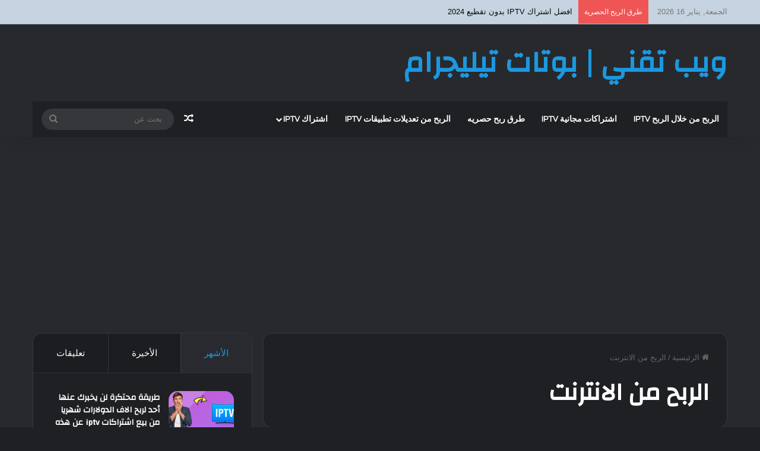

--- FILE ---
content_type: text/html; charset=UTF-8
request_url: https://web-techni.com/tag/%D8%A7%D9%84%D8%B1%D8%A8%D8%AD-%D9%85%D9%86-%D8%A7%D9%84%D8%A7%D9%86%D8%AA%D8%B1%D9%86%D8%AA/
body_size: 22774
content:
<!DOCTYPE html>
<html dir="rtl" lang="ar" class="dark-skin" data-skin="dark">
<head>
	<meta charset="UTF-8" />
	<link rel="profile" href="https://gmpg.org/xfn/11" />
	
<meta http-equiv='x-dns-prefetch-control' content='on'>
<link rel='dns-prefetch' href='//cdnjs.cloudflare.com' />
<link rel='dns-prefetch' href='//ajax.googleapis.com' />
<link rel='dns-prefetch' href='//fonts.googleapis.com' />
<link rel='dns-prefetch' href='//fonts.gstatic.com' />
<link rel='dns-prefetch' href='//s.gravatar.com' />
<link rel='dns-prefetch' href='//www.google-analytics.com' />
<link rel='preload' as='script' href='https://ajax.googleapis.com/ajax/libs/webfont/1/webfont.js'>
<meta name='robots' content='index, follow, max-image-preview:large, max-snippet:-1, max-video-preview:-1' />

	<!-- This site is optimized with the Yoast SEO Premium plugin v22.1 (Yoast SEO v26.7) - https://yoast.com/wordpress/plugins/seo/ -->
	<title>الربح من الانترنت الأرشيف - ويب تقني | بوتات تيليجرام</title>
	<link rel="canonical" href="https://web-techni.com/tag/الربح-من-الانترنت/" />
	<meta property="og:locale" content="ar_AR" />
	<meta property="og:type" content="article" />
	<meta property="og:title" content="الربح من الانترنت الأرشيف" />
	<meta property="og:url" content="https://web-techni.com/tag/الربح-من-الانترنت/" />
	<meta property="og:site_name" content="ويب تقني | بوتات تيليجرام" />
	<meta name="twitter:card" content="summary_large_image" />
	<script type="application/ld+json" class="yoast-schema-graph">{"@context":"https://schema.org","@graph":[{"@type":"CollectionPage","@id":"https://web-techni.com/tag/%d8%a7%d9%84%d8%b1%d8%a8%d8%ad-%d9%85%d9%86-%d8%a7%d9%84%d8%a7%d9%86%d8%aa%d8%b1%d9%86%d8%aa/","url":"https://web-techni.com/tag/%d8%a7%d9%84%d8%b1%d8%a8%d8%ad-%d9%85%d9%86-%d8%a7%d9%84%d8%a7%d9%86%d8%aa%d8%b1%d9%86%d8%aa/","name":"الربح من الانترنت الأرشيف - ويب تقني | بوتات تيليجرام","isPartOf":{"@id":"https://web-techni.com/#website"},"primaryImageOfPage":{"@id":"https://web-techni.com/tag/%d8%a7%d9%84%d8%b1%d8%a8%d8%ad-%d9%85%d9%86-%d8%a7%d9%84%d8%a7%d9%86%d8%aa%d8%b1%d9%86%d8%aa/#primaryimage"},"image":{"@id":"https://web-techni.com/tag/%d8%a7%d9%84%d8%b1%d8%a8%d8%ad-%d9%85%d9%86-%d8%a7%d9%84%d8%a7%d9%86%d8%aa%d8%b1%d9%86%d8%aa/#primaryimage"},"thumbnailUrl":"https://web-techni.com/wp-content/uploads/2021/06/word-image-16.jpeg","breadcrumb":{"@id":"https://web-techni.com/tag/%d8%a7%d9%84%d8%b1%d8%a8%d8%ad-%d9%85%d9%86-%d8%a7%d9%84%d8%a7%d9%86%d8%aa%d8%b1%d9%86%d8%aa/#breadcrumb"},"inLanguage":"ar"},{"@type":"ImageObject","inLanguage":"ar","@id":"https://web-techni.com/tag/%d8%a7%d9%84%d8%b1%d8%a8%d8%ad-%d9%85%d9%86-%d8%a7%d9%84%d8%a7%d9%86%d8%aa%d8%b1%d9%86%d8%aa/#primaryimage","url":"https://web-techni.com/wp-content/uploads/2021/06/word-image-16.jpeg","contentUrl":"https://web-techni.com/wp-content/uploads/2021/06/word-image-16.jpeg","width":2560,"height":1440},{"@type":"BreadcrumbList","@id":"https://web-techni.com/tag/%d8%a7%d9%84%d8%b1%d8%a8%d8%ad-%d9%85%d9%86-%d8%a7%d9%84%d8%a7%d9%86%d8%aa%d8%b1%d9%86%d8%aa/#breadcrumb","itemListElement":[{"@type":"ListItem","position":1,"name":"الرئيسية","item":"https://web-techni.com/"},{"@type":"ListItem","position":2,"name":"الربح من الانترنت"}]},{"@type":"WebSite","@id":"https://web-techni.com/#website","url":"https://web-techni.com/","name":"ويب تقني | بوتات تيليجرام","description":"نوفر لكم مجموعة من بوتات تيليجرام المميزة","potentialAction":[{"@type":"SearchAction","target":{"@type":"EntryPoint","urlTemplate":"https://web-techni.com/?s={search_term_string}"},"query-input":{"@type":"PropertyValueSpecification","valueRequired":true,"valueName":"search_term_string"}}],"inLanguage":"ar"}]}</script>
	<!-- / Yoast SEO Premium plugin. -->


<link rel='dns-prefetch' href='//www.googletagmanager.com' />
<link rel='dns-prefetch' href='//pagead2.googlesyndication.com' />
<link rel="alternate" type="application/rss+xml" title="ويب تقني | بوتات تيليجرام &laquo; الخلاصة" href="https://web-techni.com/feed/" />
<link rel="alternate" type="application/rss+xml" title="ويب تقني | بوتات تيليجرام &laquo; خلاصة التعليقات" href="https://web-techni.com/comments/feed/" />
		<script type="text/javascript">
			try {
				if( 'undefined' != typeof localStorage ){
					var tieSkin = localStorage.getItem('tie-skin');
				}

				
				var html = document.getElementsByTagName('html')[0].classList,
						htmlSkin = 'light';

				if( html.contains('dark-skin') ){
					htmlSkin = 'dark';
				}

				if( tieSkin != null && tieSkin != htmlSkin ){
					html.add('tie-skin-inverted');
					var tieSkinInverted = true;
				}

				if( tieSkin == 'dark' ){
					html.add('dark-skin');
				}
				else if( tieSkin == 'light' ){
					html.remove( 'dark-skin' );
				}
				
			} catch(e) { console.log( e ) }

		</script>
		<link rel="alternate" type="application/rss+xml" title="ويب تقني | بوتات تيليجرام &laquo; الربح من الانترنت خلاصة الوسوم" href="https://web-techni.com/tag/%d8%a7%d9%84%d8%b1%d8%a8%d8%ad-%d9%85%d9%86-%d8%a7%d9%84%d8%a7%d9%86%d8%aa%d8%b1%d9%86%d8%aa/feed/" />

		<style type="text/css">
			:root{				
			--tie-preset-gradient-1: linear-gradient(135deg, rgba(6, 147, 227, 1) 0%, rgb(155, 81, 224) 100%);
			--tie-preset-gradient-2: linear-gradient(135deg, rgb(122, 220, 180) 0%, rgb(0, 208, 130) 100%);
			--tie-preset-gradient-3: linear-gradient(135deg, rgba(252, 185, 0, 1) 0%, rgba(255, 105, 0, 1) 100%);
			--tie-preset-gradient-4: linear-gradient(135deg, rgba(255, 105, 0, 1) 0%, rgb(207, 46, 46) 100%);
			--tie-preset-gradient-5: linear-gradient(135deg, rgb(238, 238, 238) 0%, rgb(169, 184, 195) 100%);
			--tie-preset-gradient-6: linear-gradient(135deg, rgb(74, 234, 220) 0%, rgb(151, 120, 209) 20%, rgb(207, 42, 186) 40%, rgb(238, 44, 130) 60%, rgb(251, 105, 98) 80%, rgb(254, 248, 76) 100%);
			--tie-preset-gradient-7: linear-gradient(135deg, rgb(255, 206, 236) 0%, rgb(152, 150, 240) 100%);
			--tie-preset-gradient-8: linear-gradient(135deg, rgb(254, 205, 165) 0%, rgb(254, 45, 45) 50%, rgb(107, 0, 62) 100%);
			--tie-preset-gradient-9: linear-gradient(135deg, rgb(255, 203, 112) 0%, rgb(199, 81, 192) 50%, rgb(65, 88, 208) 100%);
			--tie-preset-gradient-10: linear-gradient(135deg, rgb(255, 245, 203) 0%, rgb(182, 227, 212) 50%, rgb(51, 167, 181) 100%);
			--tie-preset-gradient-11: linear-gradient(135deg, rgb(202, 248, 128) 0%, rgb(113, 206, 126) 100%);
			--tie-preset-gradient-12: linear-gradient(135deg, rgb(2, 3, 129) 0%, rgb(40, 116, 252) 100%);
			--tie-preset-gradient-13: linear-gradient(135deg, #4D34FA, #ad34fa);
			--tie-preset-gradient-14: linear-gradient(135deg, #0057FF, #31B5FF);
			--tie-preset-gradient-15: linear-gradient(135deg, #FF007A, #FF81BD);
			--tie-preset-gradient-16: linear-gradient(135deg, #14111E, #4B4462);
			--tie-preset-gradient-17: linear-gradient(135deg, #F32758, #FFC581);

			
					--main-nav-background: #1f2024;
					--main-nav-secondry-background: rgba(0,0,0,0.2);
					--main-nav-primary-color: #0088ff;
					--main-nav-contrast-primary-color: #FFFFFF;
					--main-nav-text-color: #FFFFFF;
					--main-nav-secondry-text-color: rgba(225,255,255,0.5);
					--main-nav-main-border-color: rgba(255,255,255,0.07);
					--main-nav-secondry-border-color: rgba(255,255,255,0.04);
				
			}
		</style>
	<meta name="viewport" content="width=device-width, initial-scale=1.0" /><style id='wp-img-auto-sizes-contain-inline-css' type='text/css'>
img:is([sizes=auto i],[sizes^="auto," i]){contain-intrinsic-size:3000px 1500px}
/*# sourceURL=wp-img-auto-sizes-contain-inline-css */
</style>
<style id='wp-emoji-styles-inline-css' type='text/css'>

	img.wp-smiley, img.emoji {
		display: inline !important;
		border: none !important;
		box-shadow: none !important;
		height: 1em !important;
		width: 1em !important;
		margin: 0 0.07em !important;
		vertical-align: -0.1em !important;
		background: none !important;
		padding: 0 !important;
	}
/*# sourceURL=wp-emoji-styles-inline-css */
</style>
<link rel='stylesheet' id='contact-form-7-css' href='https://web-techni.com/wp-content/plugins/contact-form-7/includes/css/styles.css?ver=6.1.4' type='text/css' media='all' />
<link rel='stylesheet' id='contact-form-7-rtl-css' href='https://web-techni.com/wp-content/plugins/contact-form-7/includes/css/styles-rtl.css?ver=6.1.4' type='text/css' media='all' />
<link rel='stylesheet' id='taqyeem-buttons-style-css' href='https://web-techni.com/wp-content/plugins/taqyeem-buttons/assets/style.css?ver=6.9' type='text/css' media='all' />
<style id='akismet-widget-style-inline-css' type='text/css'>

			.a-stats {
				--akismet-color-mid-green: #357b49;
				--akismet-color-white: #fff;
				--akismet-color-light-grey: #f6f7f7;

				max-width: 350px;
				width: auto;
			}

			.a-stats * {
				all: unset;
				box-sizing: border-box;
			}

			.a-stats strong {
				font-weight: 600;
			}

			.a-stats a.a-stats__link,
			.a-stats a.a-stats__link:visited,
			.a-stats a.a-stats__link:active {
				background: var(--akismet-color-mid-green);
				border: none;
				box-shadow: none;
				border-radius: 8px;
				color: var(--akismet-color-white);
				cursor: pointer;
				display: block;
				font-family: -apple-system, BlinkMacSystemFont, 'Segoe UI', 'Roboto', 'Oxygen-Sans', 'Ubuntu', 'Cantarell', 'Helvetica Neue', sans-serif;
				font-weight: 500;
				padding: 12px;
				text-align: center;
				text-decoration: none;
				transition: all 0.2s ease;
			}

			/* Extra specificity to deal with TwentyTwentyOne focus style */
			.widget .a-stats a.a-stats__link:focus {
				background: var(--akismet-color-mid-green);
				color: var(--akismet-color-white);
				text-decoration: none;
			}

			.a-stats a.a-stats__link:hover {
				filter: brightness(110%);
				box-shadow: 0 4px 12px rgba(0, 0, 0, 0.06), 0 0 2px rgba(0, 0, 0, 0.16);
			}

			.a-stats .count {
				color: var(--akismet-color-white);
				display: block;
				font-size: 1.5em;
				line-height: 1.4;
				padding: 0 13px;
				white-space: nowrap;
			}
		
/*# sourceURL=akismet-widget-style-inline-css */
</style>
<link rel='stylesheet' id='tie-css-base-css' href='https://web-techni.com/wp-content/themes/jannah/assets/css/base.min.css?ver=7.5.1' type='text/css' media='all' />
<link rel='stylesheet' id='tie-css-styles-css' href='https://web-techni.com/wp-content/themes/jannah/assets/css/style.min.css?ver=7.5.1' type='text/css' media='all' />
<link rel='stylesheet' id='tie-css-widgets-css' href='https://web-techni.com/wp-content/themes/jannah/assets/css/widgets.min.css?ver=7.5.1' type='text/css' media='all' />
<link rel='stylesheet' id='tie-css-helpers-css' href='https://web-techni.com/wp-content/themes/jannah/assets/css/helpers.min.css?ver=7.5.1' type='text/css' media='all' />
<link rel='stylesheet' id='tie-fontawesome5-css' href='https://web-techni.com/wp-content/themes/jannah/assets/css/fontawesome.css?ver=7.5.1' type='text/css' media='all' />
<link rel='stylesheet' id='tie-css-ilightbox-css' href='https://web-techni.com/wp-content/themes/jannah/assets/ilightbox/dark-skin/skin.css?ver=7.5.1' type='text/css' media='all' />
<link rel='stylesheet' id='tie-css-shortcodes-css' href='https://web-techni.com/wp-content/themes/jannah/assets/css/plugins/shortcodes.min.css?ver=7.5.1' type='text/css' media='all' />
<link rel='stylesheet' id='taqyeem-styles-css' href='https://web-techni.com/wp-content/themes/jannah/assets/css/plugins/taqyeem.min.css?ver=7.5.1' type='text/css' media='all' />
<style id='taqyeem-styles-inline-css' type='text/css'>
.wf-active .logo-text,.wf-active h1,.wf-active h2,.wf-active h3,.wf-active h4,.wf-active h5,.wf-active h6,.wf-active .the-subtitle{font-family: 'Changa';}.wf-active #main-nav .main-menu > ul > li > a{font-family: 'Questrial';}#main-nav .main-menu > ul > li > a{text-transform: uppercase;}#tie-wrapper .mag-box.big-post-left-box li:not(:first-child) .post-title,#tie-wrapper .mag-box.big-post-top-box li:not(:first-child) .post-title,#tie-wrapper .mag-box.half-box li:not(:first-child) .post-title,#tie-wrapper .mag-box.big-thumb-left-box li:not(:first-child) .post-title,#tie-wrapper .mag-box.scrolling-box .slide .post-title,#tie-wrapper .mag-box.miscellaneous-box li:not(:first-child) .post-title{font-weight: 500;}.background-overlay {background-attachment: fixed;background-color: rgba(255,255,255,0.5);}:root:root{--brand-color: #1b98e0;--dark-brand-color: #0066ae;--bright-color: #FFFFFF;--base-color: #2c2f34;}#reading-position-indicator{box-shadow: 0 0 10px rgba( 27,152,224,0.7);}:root:root{--brand-color: #1b98e0;--dark-brand-color: #0066ae;--bright-color: #FFFFFF;--base-color: #2c2f34;}#reading-position-indicator{box-shadow: 0 0 10px rgba( 27,152,224,0.7);}#header-notification-bar{background: var( --tie-preset-gradient-13 );}#header-notification-bar{--tie-buttons-color: #FFFFFF;--tie-buttons-border-color: #FFFFFF;--tie-buttons-hover-color: #e1e1e1;--tie-buttons-hover-text: #000000;}#header-notification-bar{--tie-buttons-text: #000000;}#top-nav,#top-nav .sub-menu,#top-nav .comp-sub-menu,#top-nav .ticker-content,#top-nav .ticker-swipe,.top-nav-boxed #top-nav .topbar-wrapper,.top-nav-dark .top-menu ul,#autocomplete-suggestions.search-in-top-nav{background-color : #c5d4e0;}#top-nav *,#autocomplete-suggestions.search-in-top-nav{border-color: rgba( #000000,0.08);}#top-nav .icon-basecloud-bg:after{color: #c5d4e0;}#top-nav a:not(:hover),#top-nav input,#top-nav #search-submit,#top-nav .fa-spinner,#top-nav .dropdown-social-icons li a span,#top-nav .components > li .social-link:not(:hover) span,#autocomplete-suggestions.search-in-top-nav a{color: #040a07;}#top-nav input::-moz-placeholder{color: #040a07;}#top-nav input:-moz-placeholder{color: #040a07;}#top-nav input:-ms-input-placeholder{color: #040a07;}#top-nav input::-webkit-input-placeholder{color: #040a07;}#top-nav,.search-in-top-nav{--tie-buttons-color: #1b98e0;--tie-buttons-border-color: #1b98e0;--tie-buttons-text: #FFFFFF;--tie-buttons-hover-color: #007ac2;}#top-nav a:hover,#top-nav .menu li:hover > a,#top-nav .menu > .tie-current-menu > a,#top-nav .components > li:hover > a,#top-nav .components #search-submit:hover,#autocomplete-suggestions.search-in-top-nav .post-title a:hover{color: #1b98e0;}#top-nav,#top-nav .comp-sub-menu,#top-nav .tie-weather-widget{color: #777777;}#autocomplete-suggestions.search-in-top-nav .post-meta,#autocomplete-suggestions.search-in-top-nav .post-meta a:not(:hover){color: rgba( 119,119,119,0.7 );}#top-nav .weather-icon .icon-cloud,#top-nav .weather-icon .icon-basecloud-bg,#top-nav .weather-icon .icon-cloud-behind{color: #777777 !important;}#footer{background-color: #444444;}#site-info{background-color: #ffffff;}#footer .posts-list-counter .posts-list-items li.widget-post-list:before{border-color: #444444;}#footer .timeline-widget a .date:before{border-color: rgba(68,68,68,0.8);}#footer .footer-boxed-widget-area,#footer textarea,#footer input:not([type=submit]),#footer select,#footer code,#footer kbd,#footer pre,#footer samp,#footer .show-more-button,#footer .slider-links .tie-slider-nav span,#footer #wp-calendar,#footer #wp-calendar tbody td,#footer #wp-calendar thead th,#footer .widget.buddypress .item-options a{border-color: rgba(255,255,255,0.1);}#footer .social-statistics-widget .white-bg li.social-icons-item a,#footer .widget_tag_cloud .tagcloud a,#footer .latest-tweets-widget .slider-links .tie-slider-nav span,#footer .widget_layered_nav_filters a{border-color: rgba(255,255,255,0.1);}#footer .social-statistics-widget .white-bg li:before{background: rgba(255,255,255,0.1);}.site-footer #wp-calendar tbody td{background: rgba(255,255,255,0.02);}#footer .white-bg .social-icons-item a span.followers span,#footer .circle-three-cols .social-icons-item a .followers-num,#footer .circle-three-cols .social-icons-item a .followers-name{color: rgba(255,255,255,0.8);}#footer .timeline-widget ul:before,#footer .timeline-widget a:not(:hover) .date:before{background-color: #262626;}#footer .widget-title,#footer .widget-title a:not(:hover){color: #dddddd;}#footer,#footer textarea,#footer input:not([type='submit']),#footer select,#footer #wp-calendar tbody,#footer .tie-slider-nav li span:not(:hover),#footer .widget_categories li a:before,#footer .widget_product_categories li a:before,#footer .widget_layered_nav li a:before,#footer .widget_archive li a:before,#footer .widget_nav_menu li a:before,#footer .widget_meta li a:before,#footer .widget_pages li a:before,#footer .widget_recent_entries li a:before,#footer .widget_display_forums li a:before,#footer .widget_display_views li a:before,#footer .widget_rss li a:before,#footer .widget_display_stats dt:before,#footer .subscribe-widget-content h3,#footer .about-author .social-icons a:not(:hover) span{color: #aaaaaa;}#footer post-widget-body .meta-item,#footer .post-meta,#footer .stream-title,#footer.dark-skin .timeline-widget .date,#footer .wp-caption .wp-caption-text,#footer .rss-date{color: rgba(170,170,170,0.7);}#footer input::-moz-placeholder{color: #aaaaaa;}#footer input:-moz-placeholder{color: #aaaaaa;}#footer input:-ms-input-placeholder{color: #aaaaaa;}#footer input::-webkit-input-placeholder{color: #aaaaaa;}#site-info,#site-info ul.social-icons li a:not(:hover) span{color: #999999;}#footer .site-info a:not(:hover){color: #666666;}.tie-cat-2,.tie-cat-item-2 > span{background-color:#e67e22 !important;color:#FFFFFF !important;}.tie-cat-2:after{border-top-color:#e67e22 !important;}.tie-cat-2:hover{background-color:#c86004 !important;}.tie-cat-2:hover:after{border-top-color:#c86004 !important;}.tie-cat-10,.tie-cat-item-10 > span{background-color:#2ecc71 !important;color:#FFFFFF !important;}.tie-cat-10:after{border-top-color:#2ecc71 !important;}.tie-cat-10:hover{background-color:#10ae53 !important;}.tie-cat-10:hover:after{border-top-color:#10ae53 !important;}.tie-cat-13,.tie-cat-item-13 > span{background-color:#9b59b6 !important;color:#FFFFFF !important;}.tie-cat-13:after{border-top-color:#9b59b6 !important;}.tie-cat-13:hover{background-color:#7d3b98 !important;}.tie-cat-13:hover:after{border-top-color:#7d3b98 !important;}.tie-cat-16,.tie-cat-item-16 > span{background-color:#34495e !important;color:#FFFFFF !important;}.tie-cat-16:after{border-top-color:#34495e !important;}.tie-cat-16:hover{background-color:#162b40 !important;}.tie-cat-16:hover:after{border-top-color:#162b40 !important;}.tie-cat-18,.tie-cat-item-18 > span{background-color:#795548 !important;color:#FFFFFF !important;}.tie-cat-18:after{border-top-color:#795548 !important;}.tie-cat-18:hover{background-color:#5b372a !important;}.tie-cat-18:hover:after{border-top-color:#5b372a !important;}.tie-cat-19,.tie-cat-item-19 > span{background-color:#4CAF50 !important;color:#FFFFFF !important;}.tie-cat-19:after{border-top-color:#4CAF50 !important;}.tie-cat-19:hover{background-color:#2e9132 !important;}.tie-cat-19:hover:after{border-top-color:#2e9132 !important;}.tie-insta-header {margin-bottom: 15px;}.tie-insta-avatar a {width: 70px;height: 70px;display: block;position: relative;float: left;margin-right: 15px;margin-bottom: 15px;}.tie-insta-avatar a:before {content: "";position: absolute;width: calc(100% + 6px);height: calc(100% + 6px);left: -3px;top: -3px;border-radius: 50%;background: #d6249f;background: radial-gradient(circle at 30% 107%,#fdf497 0%,#fdf497 5%,#fd5949 45%,#d6249f 60%,#285AEB 90%);}.tie-insta-avatar a:after {position: absolute;content: "";width: calc(100% + 3px);height: calc(100% + 3px);left: -2px;top: -2px;border-radius: 50%;background: #fff;}.dark-skin .tie-insta-avatar a:after {background: #27292d;}.tie-insta-avatar img {border-radius: 50%;position: relative;z-index: 2;transition: all 0.25s;}.tie-insta-avatar img:hover {box-shadow: 0px 0px 15px 0 #6b54c6;}.tie-insta-info {font-size: 1.3em;font-weight: bold;margin-bottom: 5px;}body .mag-box .breaking,body .social-icons-widget .social-icons-item .social-link,body .widget_product_tag_cloud a,body .widget_tag_cloud a,body .post-tags a,body .widget_layered_nav_filters a,body .post-bottom-meta-title,body .post-bottom-meta a,body .post-cat,body .show-more-button,body #instagram-link.is-expanded .follow-button,body .cat-counter a + span,body .mag-box-options .slider-arrow-nav a,body .main-menu .cats-horizontal li a,body #instagram-link.is-compact,body .pages-numbers a,body .pages-nav-item,body .bp-pagination-links .page-numbers,body .fullwidth-area .widget_tag_cloud .tagcloud a,body ul.breaking-news-nav li.jnt-prev,body ul.breaking-news-nav li.jnt-next,body #tie-popup-search-mobile table.gsc-search-box{border-radius: 35px;}body .mag-box ul.breaking-news-nav li{border: 0 !important;}body #instagram-link.is-compact{padding-right: 40px;padding-left: 40px;}body .post-bottom-meta-title,body .post-bottom-meta a,body .more-link{padding-right: 15px;padding-left: 15px;}body #masonry-grid .container-wrapper .post-thumb img{border-radius: 0px;}body .video-thumbnail,body .review-item,body .review-summary,body .user-rate-wrap,body textarea,body input,body select{border-radius: 5px;}body .post-content-slideshow,body #tie-read-next,body .prev-next-post-nav .post-thumb,body .post-thumb img,body .container-wrapper,body .tie-popup-container .container-wrapper,body .widget,body .grid-slider-wrapper .grid-item,body .slider-vertical-navigation .slide,body .boxed-slider:not(.grid-slider-wrapper) .slide,body .buddypress-wrap .activity-list .load-more a,body .buddypress-wrap .activity-list .load-newest a,body .woocommerce .products .product .product-img img,body .woocommerce .products .product .product-img,body .woocommerce .woocommerce-tabs,body .woocommerce div.product .related.products,body .woocommerce div.product .up-sells.products,body .woocommerce .cart_totals,.woocommerce .cross-sells,body .big-thumb-left-box-inner,body .miscellaneous-box .posts-items li:first-child,body .single-big-img,body .masonry-with-spaces .container-wrapper .slide,body .news-gallery-items li .post-thumb,body .scroll-2-box .slide,.magazine1.archive:not(.bbpress) .entry-header-outer,.magazine1.search .entry-header-outer,.magazine1.archive:not(.bbpress) .mag-box .container-wrapper,.magazine1.search .mag-box .container-wrapper,body.magazine1 .entry-header-outer + .mag-box,body .digital-rating-static,body .entry q,body .entry blockquote,body #instagram-link.is-expanded,body.single-post .featured-area,body.post-layout-8 #content,body .footer-boxed-widget-area,body .tie-video-main-slider,body .post-thumb-overlay,body .widget_media_image img,body .stream-item-mag img,body .media-page-layout .post-element{border-radius: 15px;}#subcategories-section .container-wrapper{border-radius: 15px !important;margin-top: 15px !important;border-top-width: 1px !important;}@media (max-width: 767px) {.tie-video-main-slider iframe{border-top-right-radius: 15px;border-top-left-radius: 15px;}}.magazine1.archive:not(.bbpress) .mag-box .container-wrapper,.magazine1.search .mag-box .container-wrapper{margin-top: 15px;border-top-width: 1px;}body .section-wrapper:not(.container-full) .wide-slider-wrapper .slider-main-container,body .section-wrapper:not(.container-full) .wide-slider-three-slids-wrapper{border-radius: 15px;overflow: hidden;}body .wide-slider-nav-wrapper,body .share-buttons-bottom,body .first-post-gradient li:first-child .post-thumb:after,body .scroll-2-box .post-thumb:after{border-bottom-left-radius: 15px;border-bottom-right-radius: 15px;}body .main-menu .menu-sub-content,body .comp-sub-menu{border-bottom-left-radius: 10px;border-bottom-right-radius: 10px;}body.single-post .featured-area{overflow: hidden;}body #check-also-box.check-also-left{border-top-right-radius: 15px;border-bottom-right-radius: 15px;}body #check-also-box.check-also-right{border-top-left-radius: 15px;border-bottom-left-radius: 15px;}body .mag-box .breaking-news-nav li:last-child{border-top-right-radius: 35px;border-bottom-right-radius: 35px;}body .mag-box .breaking-title:before{border-top-right-radius: 35px;border-bottom-right-radius: 35px;}body .tabs li:last-child a,body .full-overlay-title li:not(.no-post-thumb) .block-title-overlay{border-top-left-radius: 15px;}body .center-overlay-title li:not(.no-post-thumb) .block-title-overlay,body .tabs li:first-child a{border-top-right-radius: 15px;}
/*# sourceURL=taqyeem-styles-inline-css */
</style>
<script type="text/javascript" src="https://web-techni.com/wp-includes/js/jquery/jquery.min.js?ver=3.7.1" id="jquery-core-js"></script>
<script type="text/javascript" src="https://web-techni.com/wp-includes/js/jquery/jquery-migrate.min.js?ver=3.4.1" id="jquery-migrate-js"></script>
<link rel="https://api.w.org/" href="https://web-techni.com/wp-json/" /><link rel="alternate" title="JSON" type="application/json" href="https://web-techni.com/wp-json/wp/v2/tags/34" /><link rel="EditURI" type="application/rsd+xml" title="RSD" href="https://web-techni.com/xmlrpc.php?rsd" />
<link rel="stylesheet" href="https://web-techni.com/wp-content/themes/jannah/rtl.css" type="text/css" media="screen" /><meta name="generator" content="WordPress 6.9" />
<meta name="generator" content="Site Kit by Google 1.155.0" /><script type='text/javascript'>
/* <![CDATA[ */
var taqyeem = {"ajaxurl":"https://web-techni.com/wp-admin/admin-ajax.php" , "your_rating":"تقييمك:"};
/* ]]> */
</script>

<meta http-equiv="X-UA-Compatible" content="IE=edge">

<!-- Google AdSense meta tags added by Site Kit -->
<meta name="google-adsense-platform-account" content="ca-host-pub-2644536267352236">
<meta name="google-adsense-platform-domain" content="sitekit.withgoogle.com">
<!-- End Google AdSense meta tags added by Site Kit -->

<!-- Google AdSense snippet added by Site Kit -->
<script type="text/javascript" async="async" src="https://pagead2.googlesyndication.com/pagead/js/adsbygoogle.js?client=ca-pub-6235781897826104&amp;host=ca-host-pub-2644536267352236" crossorigin="anonymous"></script>

<!-- End Google AdSense snippet added by Site Kit -->
<style id='global-styles-inline-css' type='text/css'>
:root{--wp--preset--aspect-ratio--square: 1;--wp--preset--aspect-ratio--4-3: 4/3;--wp--preset--aspect-ratio--3-4: 3/4;--wp--preset--aspect-ratio--3-2: 3/2;--wp--preset--aspect-ratio--2-3: 2/3;--wp--preset--aspect-ratio--16-9: 16/9;--wp--preset--aspect-ratio--9-16: 9/16;--wp--preset--color--black: #000000;--wp--preset--color--cyan-bluish-gray: #abb8c3;--wp--preset--color--white: #ffffff;--wp--preset--color--pale-pink: #f78da7;--wp--preset--color--vivid-red: #cf2e2e;--wp--preset--color--luminous-vivid-orange: #ff6900;--wp--preset--color--luminous-vivid-amber: #fcb900;--wp--preset--color--light-green-cyan: #7bdcb5;--wp--preset--color--vivid-green-cyan: #00d084;--wp--preset--color--pale-cyan-blue: #8ed1fc;--wp--preset--color--vivid-cyan-blue: #0693e3;--wp--preset--color--vivid-purple: #9b51e0;--wp--preset--color--global-color: #1b98e0;--wp--preset--gradient--vivid-cyan-blue-to-vivid-purple: linear-gradient(135deg,rgb(6,147,227) 0%,rgb(155,81,224) 100%);--wp--preset--gradient--light-green-cyan-to-vivid-green-cyan: linear-gradient(135deg,rgb(122,220,180) 0%,rgb(0,208,130) 100%);--wp--preset--gradient--luminous-vivid-amber-to-luminous-vivid-orange: linear-gradient(135deg,rgb(252,185,0) 0%,rgb(255,105,0) 100%);--wp--preset--gradient--luminous-vivid-orange-to-vivid-red: linear-gradient(135deg,rgb(255,105,0) 0%,rgb(207,46,46) 100%);--wp--preset--gradient--very-light-gray-to-cyan-bluish-gray: linear-gradient(135deg,rgb(238,238,238) 0%,rgb(169,184,195) 100%);--wp--preset--gradient--cool-to-warm-spectrum: linear-gradient(135deg,rgb(74,234,220) 0%,rgb(151,120,209) 20%,rgb(207,42,186) 40%,rgb(238,44,130) 60%,rgb(251,105,98) 80%,rgb(254,248,76) 100%);--wp--preset--gradient--blush-light-purple: linear-gradient(135deg,rgb(255,206,236) 0%,rgb(152,150,240) 100%);--wp--preset--gradient--blush-bordeaux: linear-gradient(135deg,rgb(254,205,165) 0%,rgb(254,45,45) 50%,rgb(107,0,62) 100%);--wp--preset--gradient--luminous-dusk: linear-gradient(135deg,rgb(255,203,112) 0%,rgb(199,81,192) 50%,rgb(65,88,208) 100%);--wp--preset--gradient--pale-ocean: linear-gradient(135deg,rgb(255,245,203) 0%,rgb(182,227,212) 50%,rgb(51,167,181) 100%);--wp--preset--gradient--electric-grass: linear-gradient(135deg,rgb(202,248,128) 0%,rgb(113,206,126) 100%);--wp--preset--gradient--midnight: linear-gradient(135deg,rgb(2,3,129) 0%,rgb(40,116,252) 100%);--wp--preset--font-size--small: 13px;--wp--preset--font-size--medium: 20px;--wp--preset--font-size--large: 36px;--wp--preset--font-size--x-large: 42px;--wp--preset--spacing--20: 0.44rem;--wp--preset--spacing--30: 0.67rem;--wp--preset--spacing--40: 1rem;--wp--preset--spacing--50: 1.5rem;--wp--preset--spacing--60: 2.25rem;--wp--preset--spacing--70: 3.38rem;--wp--preset--spacing--80: 5.06rem;--wp--preset--shadow--natural: 6px 6px 9px rgba(0, 0, 0, 0.2);--wp--preset--shadow--deep: 12px 12px 50px rgba(0, 0, 0, 0.4);--wp--preset--shadow--sharp: 6px 6px 0px rgba(0, 0, 0, 0.2);--wp--preset--shadow--outlined: 6px 6px 0px -3px rgb(255, 255, 255), 6px 6px rgb(0, 0, 0);--wp--preset--shadow--crisp: 6px 6px 0px rgb(0, 0, 0);}:where(.is-layout-flex){gap: 0.5em;}:where(.is-layout-grid){gap: 0.5em;}body .is-layout-flex{display: flex;}.is-layout-flex{flex-wrap: wrap;align-items: center;}.is-layout-flex > :is(*, div){margin: 0;}body .is-layout-grid{display: grid;}.is-layout-grid > :is(*, div){margin: 0;}:where(.wp-block-columns.is-layout-flex){gap: 2em;}:where(.wp-block-columns.is-layout-grid){gap: 2em;}:where(.wp-block-post-template.is-layout-flex){gap: 1.25em;}:where(.wp-block-post-template.is-layout-grid){gap: 1.25em;}.has-black-color{color: var(--wp--preset--color--black) !important;}.has-cyan-bluish-gray-color{color: var(--wp--preset--color--cyan-bluish-gray) !important;}.has-white-color{color: var(--wp--preset--color--white) !important;}.has-pale-pink-color{color: var(--wp--preset--color--pale-pink) !important;}.has-vivid-red-color{color: var(--wp--preset--color--vivid-red) !important;}.has-luminous-vivid-orange-color{color: var(--wp--preset--color--luminous-vivid-orange) !important;}.has-luminous-vivid-amber-color{color: var(--wp--preset--color--luminous-vivid-amber) !important;}.has-light-green-cyan-color{color: var(--wp--preset--color--light-green-cyan) !important;}.has-vivid-green-cyan-color{color: var(--wp--preset--color--vivid-green-cyan) !important;}.has-pale-cyan-blue-color{color: var(--wp--preset--color--pale-cyan-blue) !important;}.has-vivid-cyan-blue-color{color: var(--wp--preset--color--vivid-cyan-blue) !important;}.has-vivid-purple-color{color: var(--wp--preset--color--vivid-purple) !important;}.has-black-background-color{background-color: var(--wp--preset--color--black) !important;}.has-cyan-bluish-gray-background-color{background-color: var(--wp--preset--color--cyan-bluish-gray) !important;}.has-white-background-color{background-color: var(--wp--preset--color--white) !important;}.has-pale-pink-background-color{background-color: var(--wp--preset--color--pale-pink) !important;}.has-vivid-red-background-color{background-color: var(--wp--preset--color--vivid-red) !important;}.has-luminous-vivid-orange-background-color{background-color: var(--wp--preset--color--luminous-vivid-orange) !important;}.has-luminous-vivid-amber-background-color{background-color: var(--wp--preset--color--luminous-vivid-amber) !important;}.has-light-green-cyan-background-color{background-color: var(--wp--preset--color--light-green-cyan) !important;}.has-vivid-green-cyan-background-color{background-color: var(--wp--preset--color--vivid-green-cyan) !important;}.has-pale-cyan-blue-background-color{background-color: var(--wp--preset--color--pale-cyan-blue) !important;}.has-vivid-cyan-blue-background-color{background-color: var(--wp--preset--color--vivid-cyan-blue) !important;}.has-vivid-purple-background-color{background-color: var(--wp--preset--color--vivid-purple) !important;}.has-black-border-color{border-color: var(--wp--preset--color--black) !important;}.has-cyan-bluish-gray-border-color{border-color: var(--wp--preset--color--cyan-bluish-gray) !important;}.has-white-border-color{border-color: var(--wp--preset--color--white) !important;}.has-pale-pink-border-color{border-color: var(--wp--preset--color--pale-pink) !important;}.has-vivid-red-border-color{border-color: var(--wp--preset--color--vivid-red) !important;}.has-luminous-vivid-orange-border-color{border-color: var(--wp--preset--color--luminous-vivid-orange) !important;}.has-luminous-vivid-amber-border-color{border-color: var(--wp--preset--color--luminous-vivid-amber) !important;}.has-light-green-cyan-border-color{border-color: var(--wp--preset--color--light-green-cyan) !important;}.has-vivid-green-cyan-border-color{border-color: var(--wp--preset--color--vivid-green-cyan) !important;}.has-pale-cyan-blue-border-color{border-color: var(--wp--preset--color--pale-cyan-blue) !important;}.has-vivid-cyan-blue-border-color{border-color: var(--wp--preset--color--vivid-cyan-blue) !important;}.has-vivid-purple-border-color{border-color: var(--wp--preset--color--vivid-purple) !important;}.has-vivid-cyan-blue-to-vivid-purple-gradient-background{background: var(--wp--preset--gradient--vivid-cyan-blue-to-vivid-purple) !important;}.has-light-green-cyan-to-vivid-green-cyan-gradient-background{background: var(--wp--preset--gradient--light-green-cyan-to-vivid-green-cyan) !important;}.has-luminous-vivid-amber-to-luminous-vivid-orange-gradient-background{background: var(--wp--preset--gradient--luminous-vivid-amber-to-luminous-vivid-orange) !important;}.has-luminous-vivid-orange-to-vivid-red-gradient-background{background: var(--wp--preset--gradient--luminous-vivid-orange-to-vivid-red) !important;}.has-very-light-gray-to-cyan-bluish-gray-gradient-background{background: var(--wp--preset--gradient--very-light-gray-to-cyan-bluish-gray) !important;}.has-cool-to-warm-spectrum-gradient-background{background: var(--wp--preset--gradient--cool-to-warm-spectrum) !important;}.has-blush-light-purple-gradient-background{background: var(--wp--preset--gradient--blush-light-purple) !important;}.has-blush-bordeaux-gradient-background{background: var(--wp--preset--gradient--blush-bordeaux) !important;}.has-luminous-dusk-gradient-background{background: var(--wp--preset--gradient--luminous-dusk) !important;}.has-pale-ocean-gradient-background{background: var(--wp--preset--gradient--pale-ocean) !important;}.has-electric-grass-gradient-background{background: var(--wp--preset--gradient--electric-grass) !important;}.has-midnight-gradient-background{background: var(--wp--preset--gradient--midnight) !important;}.has-small-font-size{font-size: var(--wp--preset--font-size--small) !important;}.has-medium-font-size{font-size: var(--wp--preset--font-size--medium) !important;}.has-large-font-size{font-size: var(--wp--preset--font-size--large) !important;}.has-x-large-font-size{font-size: var(--wp--preset--font-size--x-large) !important;}
/*# sourceURL=global-styles-inline-css */
</style>
</head>

<body data-rsssl=1 id="tie-body" class="rtl archive tag tag-34 wp-theme-jannah tie-no-js wrapper-has-shadow block-head-1 magazine3 magazine1 is-thumb-overlay-disabled is-desktop is-header-layout-3 has-header-below-ad sidebar-left has-sidebar hide_share_post_top hide_share_post_bottom">



<div class="background-overlay">

	<div id="tie-container" class="site tie-container">

		
		<div id="tie-wrapper">

			
<header id="theme-header" class="theme-header header-layout-3 main-nav-dark main-nav-default-dark main-nav-below main-nav-boxed no-stream-item top-nav-active top-nav-dark top-nav-default-dark top-nav-above has-shadow has-normal-width-logo mobile-header-default">
	
<nav id="top-nav"  class="has-date-breaking top-nav header-nav has-breaking-news" aria-label="الشريط العلوي">
	<div class="container">
		<div class="topbar-wrapper">

			
					<div class="topbar-today-date">
						الجمعة, يناير 16 2026					</div>
					
			<div class="tie-alignleft">
				
<div class="breaking">

	<span class="breaking-title">
		<span class="tie-icon-bolt breaking-icon" aria-hidden="true"></span>
		<span class="breaking-title-text">طرق الربح الحصرية </span>
	</span>

	<ul id="breaking-news-in-header" class="breaking-news" data-type="reveal">

		
							<li class="news-item">
								<a href="https://web-techni.com/%d8%a7%d8%b4%d8%aa%d8%b1%d8%a7%d9%83-iptv/">افضل اشتراك IPTV بدون تقطيع 2024</a>
							</li>

							
							<li class="news-item">
								<a href="https://web-techni.com/%d8%a7%d9%81%d8%b6%d9%84-%d8%a7%d8%b4%d8%aa%d8%b1%d8%a7%d9%83-iptv-%d8%a8%d8%af%d9%88%d9%86-%d8%aa%d9%82%d8%b7%d9%8a%d8%b9/">ماهو أفضل اشتراك iptv بدون تقيطع ؟</a>
							</li>

							
							<li class="news-item">
								<a href="https://web-techni.com/%d9%83%d9%8a%d9%81-%d9%8a%d9%85%d9%83%d9%86%d9%86%d9%8a-%d8%a7%d9%84%d8%b1%d8%a8%d8%ad-%d9%85%d9%86-%d9%85%d9%86%d8%b5%d8%a9-%d8%a7%d9%84%d9%88%d8%b1%d8%af%d8%a8%d8%b1%d9%8a%d8%b3%d8%9f-%d9%87%d9%86/">كيف يمكنني الربح من منصة الوردبريس؟ | هنا ستعرف الإجابة</a>
							</li>

							
							<li class="news-item">
								<a href="https://web-techni.com/%d8%a5%d9%84%d9%8a%d9%83-7-%d8%b7%d8%b1%d9%82-%d8%b0%d9%83%d9%8a%d8%a9-%d9%84%d8%aa%d8%b1%d9%88%d9%8a%d8%ac-%d8%b1%d9%88%d8%a7%d8%a8%d8%b7-%d8%a7%d9%84%d8%a3%d9%81%d9%84%d9%8a%d9%8a%d8%aa-%d8%a7%d9%84/">إليك 7 طرق ذكية لترويج روابط الأفلييت الخاصة بك و الربح من خلالها الآف الدولارات شهريا</a>
							</li>

							
							<li class="news-item">
								<a href="https://web-techni.com/%d8%a5%d9%84%d9%8a%d9%83-%d9%83%d9%8a%d9%81-%d9%8a%d9%85%d9%83%d9%86%d9%83-%d8%aa%d8%ad%d9%82%d9%8a%d9%82-%d8%a3%d9%83%d8%ab%d8%b1-%d9%85%d9%86-300-%d8%b4%d9%87%d8%b1%d9%8a%d8%a7-%d9%81%d9%82%d8%b7/">إليك كيف يمكنك تحقيق أكثر من 300$ شهريا فقط من خلال خرائط جوجل و بخطوات بسيطة كالمحترفين</a>
							</li>

							
							<li class="news-item">
								<a href="https://web-techni.com/%d8%a5%d9%84%d9%8a%d9%83-4-%d8%b7%d8%b1%d9%82-%d9%81%d8%b9%d8%a7%d9%84%d8%a9-%d9%84%d8%b1%d8%a8%d8%ad-%d8%a2%d9%84%d8%a7%d9%81-%d8%a7%d9%84%d8%af%d9%88%d9%84%d8%a7%d8%b1%d8%a7%d8%aa-%d8%b9%d9%84%d9%89/">إليك 4 طرق فعالة لربح آلاف الدولارات على منصة Etsy + نصائح ذهبية أقدمها لك لن يخبرك بها أحد</a>
							</li>

							
							<li class="news-item">
								<a href="https://web-techni.com/%d8%aa%d8%b7%d8%a8%d9%8a%d9%82-%d8%ba%d8%b1%d9%8a%d8%a8-%d9%84%d8%b1%d8%a8%d8%ad-%d9%85%d8%a6%d8%a7%d8%aa-%d8%a7%d9%84%d8%af%d9%88%d9%84%d8%a7%d8%b1%d8%a7%d8%aa-%d8%b4%d9%87%d8%b1%d9%8a%d8%a7-%d9%85/">تطبيق غريب لربح مئات الدولارات شهريا مقابل المشي فقط | تعرف عليه</a>
							</li>

							
							<li class="news-item">
								<a href="https://web-techni.com/%d8%a5%d9%84%d9%8a%d9%83-%d9%82%d8%a7%d8%a6%d9%85%d8%a9-%d8%ac%d8%af%d9%8a%d8%af%d8%a9-%d9%84%d8%a3%d9%81%d8%b6%d9%84-%d8%a7%d9%84%d8%aa%d8%b7%d8%a8%d9%8a%d9%82%d8%a7%d8%aa-%d8%a7%d9%84%d9%85%d9%88/">إليك قائمة جديدة لأفضل التطبيقات الموثوقة لربح المال مجانا على هاتفك | للأندرويد و الآيفون</a>
							</li>

							
							<li class="news-item">
								<a href="https://web-techni.com/%d8%a5%d9%84%d9%8a%d9%83-%d8%a3%d9%81%d8%b6%d9%84-%d9%85%d9%88%d9%82%d8%b9-%d8%a3%d8%ac%d9%86%d8%a8%d9%8a-%d9%84%d8%b1%d8%a8%d8%ad-%d9%85%d8%a6%d8%a7%d8%aa-%d8%a7%d9%84%d8%af%d9%88%d9%84%d8%a7%d8%b1/">إليك أفضل موقع أجنبي لربح مئات الدولارات شهريا من الكاش باك و الريفرال و بخطوات بسيطة | تعرف عليه</a>
							</li>

							
							<li class="news-item">
								<a href="https://web-techni.com/%d8%a5%d9%84%d9%8a%d9%83-%d8%aa%d8%b7%d8%a8%d9%8a%d9%82-%d8%ac%d8%af%d9%8a%d8%af-%d9%84%d8%aa%d8%b9%d9%84%d9%85-%d8%a7%d9%84%d9%84%d8%ba%d8%a7%d8%aa-%d9%85%d9%86-%d8%ae%d9%84%d8%a7%d9%84-%d8%a7%d9%84/">إليك تطبيق جديد لتعلم اللغات من خلال الدردشة مع متحدثين أصليين مع كيفية ربح المال بواسطته أيضا</a>
							</li>

							
	</ul>
</div><!-- #breaking /-->
			</div><!-- .tie-alignleft /-->

			<div class="tie-alignright">
							</div><!-- .tie-alignright /-->

		</div><!-- .topbar-wrapper /-->
	</div><!-- .container /-->
</nav><!-- #top-nav /-->

<div class="container header-container">
	<div class="tie-row logo-row">

		
		<div class="logo-wrapper">
			<div class="tie-col-md-4 logo-container clearfix">
				<div id="mobile-header-components-area_1" class="mobile-header-components"><ul class="components"><li class="mobile-component_menu custom-menu-link"><a href="#" id="mobile-menu-icon" class=""><span class="tie-mobile-menu-icon nav-icon is-layout-1"></span><span class="screen-reader-text">القائمة</span></a></li></ul></div>
		<div id="logo" class="text-logo" >

			
			<a title="ويب تقني | بوتات تيليجرام" href="https://web-techni.com/">
				<div class="logo-text">ويب تقني | بوتات تيليجرام</div>			</a>

			
		</div><!-- #logo /-->

		<div id="mobile-header-components-area_2" class="mobile-header-components"><ul class="components"><li class="mobile-component_search custom-menu-link">
				<a href="#" class="tie-search-trigger-mobile">
					<span class="tie-icon-search tie-search-icon" aria-hidden="true"></span>
					<span class="screen-reader-text">بحث عن</span>
				</a>
			</li></ul></div>			</div><!-- .tie-col /-->
		</div><!-- .logo-wrapper /-->

		
	</div><!-- .tie-row /-->
</div><!-- .container /-->

<div class="main-nav-wrapper">
	<nav id="main-nav" data-skin="search-in-main-nav" class="main-nav header-nav live-search-parent menu-style-default menu-style-solid-bg"  aria-label="القائمة الرئيسية">
		<div class="container">

			<div class="main-menu-wrapper">

				
				<div id="menu-components-wrap">

					
					<div class="main-menu main-menu-wrap">
						<div id="main-nav-menu" class="main-menu header-menu"><ul id="menu-tielabs-main-menu" class="menu"><li id="menu-item-1052" class="menu-item menu-item-type-taxonomy menu-item-object-category menu-item-1052"><a href="https://web-techni.com/category/profit-by-earning-iptv/">الربح من خلال الربح iptv</a></li>
<li id="menu-item-1053" class="menu-item menu-item-type-taxonomy menu-item-object-category menu-item-1053"><a href="https://web-techni.com/category/free-iptv-subscriptions/">اشتراكات مجانية iptv</a></li>
<li id="menu-item-1116" class="menu-item menu-item-type-taxonomy menu-item-object-category menu-item-1116"><a href="https://web-techni.com/category/exclusive-earning-methods/">طرق ربح حصريه</a></li>
<li id="menu-item-1386" class="menu-item menu-item-type-taxonomy menu-item-object-category menu-item-1386"><a href="https://web-techni.com/category/%d8%a7%d9%84%d8%b1%d8%a8%d8%ad-%d9%85%d9%86-%d8%aa%d8%b9%d8%af%d9%8a%d9%84%d8%a7%d8%aa-%d8%aa%d8%b7%d8%a8%d9%8a%d9%82%d8%a7%d8%aa-iptv/">الربح من تعديلات تطبيقات iptv</a></li>
<li id="menu-item-1389" class="menu-item menu-item-type-taxonomy menu-item-object-category menu-item-has-children menu-item-1389"><a href="https://web-techni.com/category/%d8%a7%d8%b4%d8%aa%d8%b1%d8%a7%d9%83-iptv/">اشتراك iptv</a>
<ul class="sub-menu menu-sub-content">
	<li id="menu-item-1390" class="menu-item menu-item-type-taxonomy menu-item-object-category menu-item-1390"><a href="https://web-techni.com/category/%d8%a7%d8%b4%d8%aa%d8%b1%d8%a7%d9%83-iptv/%d8%a5%d8%b4%d8%aa%d8%b1%d8%a7%d9%83-iptv-%d8%a8%d9%84%d8%a7%d8%aa%d9%8a%d9%86%d9%8a%d9%88%d9%85/">إشتراك IPTV بلاتينيوم</a></li>
	<li id="menu-item-1393" class="menu-item menu-item-type-taxonomy menu-item-object-category menu-item-1393"><a href="https://web-techni.com/category/%d8%a7%d8%b4%d8%aa%d8%b1%d8%a7%d9%83-iptv/%d8%a7%d8%b4%d8%aa%d8%b1%d8%a7%d9%83-%d9%81%d8%a7%d9%84%d9%83%d9%88%d9%86-iptv/">اشتراك فالكون iptv</a></li>
	<li id="menu-item-1391" class="menu-item menu-item-type-taxonomy menu-item-object-category menu-item-1391"><a href="https://web-techni.com/category/%d8%a7%d8%b4%d8%aa%d8%b1%d8%a7%d9%83-iptv/%d8%a7%d8%b4%d8%aa%d8%b1%d8%a7%d9%83-iptv-%d8%b1%d9%88%d8%aa%d8%a7%d9%86%d8%a7/">اشتراك IPTV روتانا</a></li>
</ul>
</li>
</ul></div>					</div><!-- .main-menu /-->

					<ul class="components">	<li class="random-post-icon menu-item custom-menu-link">
		<a href="/tag/%D8%A7%D9%84%D8%B1%D8%A8%D8%AD-%D9%85%D9%86-%D8%A7%D9%84%D8%A7%D9%86%D8%AA%D8%B1%D9%86%D8%AA/?random-post=1" class="random-post" title="مقال عشوائي" rel="nofollow">
			<span class="tie-icon-random" aria-hidden="true"></span>
			<span class="screen-reader-text">مقال عشوائي</span>
		</a>
	</li>
				<li class="search-bar menu-item custom-menu-link" aria-label="بحث">
				<form method="get" id="search" action="https://web-techni.com/">
					<input id="search-input" class="is-ajax-search"  inputmode="search" type="text" name="s" title="بحث عن" placeholder="بحث عن" />
					<button id="search-submit" type="submit">
						<span class="tie-icon-search tie-search-icon" aria-hidden="true"></span>
						<span class="screen-reader-text">بحث عن</span>
					</button>
				</form>
			</li>
			</ul><!-- Components -->
				</div><!-- #menu-components-wrap /-->
			</div><!-- .main-menu-wrapper /-->
		</div><!-- .container /-->

			</nav><!-- #main-nav /-->
</div><!-- .main-nav-wrapper /-->

</header>

		<script type="text/javascript">
			try{if("undefined"!=typeof localStorage){var header,mnIsDark=!1,tnIsDark=!1;(header=document.getElementById("theme-header"))&&((header=header.classList).contains("main-nav-default-dark")&&(mnIsDark=!0),header.contains("top-nav-default-dark")&&(tnIsDark=!0),"dark"==tieSkin?(header.add("main-nav-dark","top-nav-dark"),header.remove("main-nav-light","top-nav-light")):"light"==tieSkin&&(mnIsDark||(header.remove("main-nav-dark"),header.add("main-nav-light")),tnIsDark||(header.remove("top-nav-dark"),header.add("top-nav-light"))))}}catch(a){console.log(a)}
		</script>
		<div class="stream-item stream-item-below-header"><div class="stream-item-size" style=""><script async src="https://pagead2.googlesyndication.com/pagead/js/adsbygoogle.js"></script>
<!-- web -->
<ins class="adsbygoogle"
     style="display:block"
     data-ad-client="ca-pub-6235781897826104"
     data-ad-slot="8551522564"
     data-ad-format="auto"
     data-full-width-responsive="true"></ins>
<script>
     (adsbygoogle = window.adsbygoogle || []).push({});
</script></div></div><div id="content" class="site-content container"><div id="main-content-row" class="tie-row main-content-row">
	<div class="main-content tie-col-md-8 tie-col-xs-12" role="main">

		

			<header id="tag-title-section" class="entry-header-outer container-wrapper archive-title-wrapper">
				<nav id="breadcrumb"><a href="https://web-techni.com/"><span class="tie-icon-home" aria-hidden="true"></span> الرئيسية</a><em class="delimiter">/</em><span class="current">الربح من الانترنت</span></nav><script type="application/ld+json">{"@context":"http:\/\/schema.org","@type":"BreadcrumbList","@id":"#Breadcrumb","itemListElement":[{"@type":"ListItem","position":1,"item":{"name":"\u0627\u0644\u0631\u0626\u064a\u0633\u064a\u0629","@id":"https:\/\/web-techni.com\/"}}]}</script><h1 class="page-title">الربح من الانترنت</h1>			</header><!-- .entry-header-outer /-->

			
		<div class="mag-box wide-post-box">
			<div class="container-wrapper">
				<div class="mag-box-container clearfix">
					<ul id="posts-container" data-layout="default" data-settings="{'uncropped_image':'jannah-image-post','category_meta':true,'post_meta':true,'excerpt':'true','excerpt_length':'20','read_more':'true','read_more_text':false,'media_overlay':true,'title_length':0,'is_full':false,'is_category':false}" class="posts-items">
<li class="post-item  post-1290 post type-post status-publish format-standard has-post-thumbnail category-exclusive-earning-methods tag-372 tag-355 tag-34 tag----2021 tag-36 tag-127 tag-123 tag-351 tag-353 tag-352 tag-354 tag-136 tag-53 tag-210 tag-350 tag-183 tie-standard">

	
			<a aria-label="بهذه الطرق الحصرية .. يمكنك الربح من الانترنت و كسب المال على هاتفك الذكي مجانا" href="https://web-techni.com/%d8%a8%d9%87%d8%b0%d9%87-%d8%a7%d9%84%d8%b7%d8%b1%d9%82-%d8%a7%d9%84%d8%ad%d8%b5%d8%b1%d9%8a%d8%a9-%d9%8a%d9%85%d9%83%d9%86%d9%83-%d8%a7%d9%84%d8%b1%d8%a8%d8%ad-%d9%85%d9%86-%d8%a7%d9%84%d8%a7/" class="post-thumb"><span class="post-cat-wrap"><span class="post-cat tie-cat-1">طرق ربح حصريه</span></span><img width="390" height="220" src="https://web-techni.com/wp-content/uploads/2021/06/word-image-16-390x220.jpeg" class="attachment-jannah-image-large size-jannah-image-large wp-post-image" alt="" decoding="async" fetchpriority="high" srcset="https://web-techni.com/wp-content/uploads/2021/06/word-image-16-390x220.jpeg 390w, https://web-techni.com/wp-content/uploads/2021/06/word-image-16-300x169.jpeg 300w, https://web-techni.com/wp-content/uploads/2021/06/word-image-16-1024x576.jpeg 1024w, https://web-techni.com/wp-content/uploads/2021/06/word-image-16-768x432.jpeg 768w, https://web-techni.com/wp-content/uploads/2021/06/word-image-16-1536x864.jpeg 1536w, https://web-techni.com/wp-content/uploads/2021/06/word-image-16-2048x1152.jpeg 2048w" sizes="(max-width: 390px) 100vw, 390px" /></a>
	<div class="post-details">

		<div class="post-meta clearfix"><span class="author-meta single-author no-avatars"><span class="meta-item meta-author-wrapper meta-author-1"><span class="meta-author"><a href="https://web-techni.com/author/kareem/" class="author-name tie-icon" title="kareem">kareem</a></span></span></span><span class="date meta-item tie-icon">20 يونيو، 2021</span><div class="tie-alignright"><span class="meta-comment tie-icon meta-item fa-before">0</span><span class="meta-views meta-item "><span class="tie-icon-fire" aria-hidden="true"></span> 348 </span></div></div><!-- .post-meta -->
				<h2 class="post-title"><a href="https://web-techni.com/%d8%a8%d9%87%d8%b0%d9%87-%d8%a7%d9%84%d8%b7%d8%b1%d9%82-%d8%a7%d9%84%d8%ad%d8%b5%d8%b1%d9%8a%d8%a9-%d9%8a%d9%85%d9%83%d9%86%d9%83-%d8%a7%d9%84%d8%b1%d8%a8%d8%ad-%d9%85%d9%86-%d8%a7%d9%84%d8%a7/">بهذه الطرق الحصرية .. يمكنك الربح من الانترنت و كسب المال على هاتفك الذكي مجانا</a></h2>
		
						<p class="post-excerpt">تمتلئ شبكة الانترنت حاليا، بالكثير من الإعلانات الخادعة التي توهمك بربح مبالغ مالية كبيرة بضغطة زر واحدة و ما إلى&hellip;</p>
				<a class="more-link button" href="https://web-techni.com/%d8%a8%d9%87%d8%b0%d9%87-%d8%a7%d9%84%d8%b7%d8%b1%d9%82-%d8%a7%d9%84%d8%ad%d8%b5%d8%b1%d9%8a%d8%a9-%d9%8a%d9%85%d9%83%d9%86%d9%83-%d8%a7%d9%84%d8%b1%d8%a8%d8%ad-%d9%85%d9%86-%d8%a7%d9%84%d8%a7/">أكمل القراءة &raquo;</a>	</div>
</li>

<li class="post-item  post-1283 post type-post status-publish format-standard has-post-thumbnail category-exclusive-earning-methods tag-328 tag-34 tag----2021 tag-123 tag-124 tag-334 tag-335 tag-333 tag-332 tag-122 tag-210 tag-183 tie-standard">

	
			<a aria-label="إليك قائمة جديدة لأفضل ثلاث وظائف للعمل عبر الانترنت و كسب المال لعام 2021" href="https://web-techni.com/%d8%a5%d9%84%d9%8a%d9%83-%d9%82%d8%a7%d8%a6%d9%85%d8%a9-%d8%ac%d8%af%d9%8a%d8%af%d8%a9-%d9%84%d8%a3%d9%81%d8%b6%d9%84-%d8%ab%d9%84%d8%a7%d8%ab-%d9%88%d8%b8%d8%a7%d8%a6%d9%81-%d9%84%d9%84%d8%b9%d9%85/" class="post-thumb"><span class="post-cat-wrap"><span class="post-cat tie-cat-1">طرق ربح حصريه</span></span><img width="390" height="220" src="https://web-techni.com/wp-content/uploads/2021/06/word-image-53-390x220.png" class="attachment-jannah-image-large size-jannah-image-large wp-post-image" alt="" decoding="async" srcset="https://web-techni.com/wp-content/uploads/2021/06/word-image-53-390x220.png 390w, https://web-techni.com/wp-content/uploads/2021/06/word-image-53-300x169.png 300w, https://web-techni.com/wp-content/uploads/2021/06/word-image-53-1024x576.png 1024w, https://web-techni.com/wp-content/uploads/2021/06/word-image-53-768x432.png 768w, https://web-techni.com/wp-content/uploads/2021/06/word-image-53.png 1440w" sizes="(max-width: 390px) 100vw, 390px" /></a>
	<div class="post-details">

		<div class="post-meta clearfix"><span class="author-meta single-author no-avatars"><span class="meta-item meta-author-wrapper meta-author-1"><span class="meta-author"><a href="https://web-techni.com/author/kareem/" class="author-name tie-icon" title="kareem">kareem</a></span></span></span><span class="date meta-item tie-icon">19 يونيو، 2021</span><div class="tie-alignright"><span class="meta-comment tie-icon meta-item fa-before">0</span><span class="meta-views meta-item "><span class="tie-icon-fire" aria-hidden="true"></span> 329 </span></div></div><!-- .post-meta -->
				<h2 class="post-title"><a href="https://web-techni.com/%d8%a5%d9%84%d9%8a%d9%83-%d9%82%d8%a7%d8%a6%d9%85%d8%a9-%d8%ac%d8%af%d9%8a%d8%af%d8%a9-%d9%84%d8%a3%d9%81%d8%b6%d9%84-%d8%ab%d9%84%d8%a7%d8%ab-%d9%88%d8%b8%d8%a7%d8%a6%d9%81-%d9%84%d9%84%d8%b9%d9%85/">إليك قائمة جديدة لأفضل ثلاث وظائف للعمل عبر الانترنت و كسب المال لعام 2021</a></h2>
		
						<p class="post-excerpt">مما لا شك فيه أن الانترنت أحدث ضجة كبيرة في وقتنا الحاضر ، حيث تجد كل شخص يريد كسب المال&hellip;</p>
				<a class="more-link button" href="https://web-techni.com/%d8%a5%d9%84%d9%8a%d9%83-%d9%82%d8%a7%d8%a6%d9%85%d8%a9-%d8%ac%d8%af%d9%8a%d8%af%d8%a9-%d9%84%d8%a3%d9%81%d8%b6%d9%84-%d8%ab%d9%84%d8%a7%d8%ab-%d9%88%d8%b8%d8%a7%d8%a6%d9%81-%d9%84%d9%84%d8%b9%d9%85/">أكمل القراءة &raquo;</a>	</div>
</li>

<li class="post-item  post-1273 post type-post status-publish format-standard has-post-thumbnail category-exclusive-earning-methods tag-329 tag-328 tag-34 tag----2021 tag-218 tag-127 tag-326 tag-325 tag-327 tag-210 tag-126 tag-324 tie-standard">

	
			<a aria-label="إليك أفضل ثلاث وظائف موثوقة عبر الإنترنت يمكنك أن تبدأها من اليوم و تربح من خلالها أموال كثيرة" href="https://web-techni.com/%d8%a5%d9%84%d9%8a%d9%83-%d8%a3%d9%81%d8%b6%d9%84-%d8%ab%d9%84%d8%a7%d8%ab-%d9%88%d8%b8%d8%a7%d8%a6%d9%81-%d9%85%d9%88%d8%ab%d9%88%d9%82%d8%a9-%d8%b9%d8%a8%d8%b1-%d8%a7%d9%84%d8%a5%d9%86%d8%aa%d8%b1/" class="post-thumb"><span class="post-cat-wrap"><span class="post-cat tie-cat-1">طرق ربح حصريه</span></span><img width="390" height="220" src="https://web-techni.com/wp-content/uploads/2021/06/word-image-52-390x220.png" class="attachment-jannah-image-large size-jannah-image-large wp-post-image" alt="" decoding="async" srcset="https://web-techni.com/wp-content/uploads/2021/06/word-image-52-390x220.png 390w, https://web-techni.com/wp-content/uploads/2021/06/word-image-52-300x169.png 300w, https://web-techni.com/wp-content/uploads/2021/06/word-image-52-1024x576.png 1024w, https://web-techni.com/wp-content/uploads/2021/06/word-image-52-768x432.png 768w, https://web-techni.com/wp-content/uploads/2021/06/word-image-52.png 1440w" sizes="(max-width: 390px) 100vw, 390px" /></a>
	<div class="post-details">

		<div class="post-meta clearfix"><span class="author-meta single-author no-avatars"><span class="meta-item meta-author-wrapper meta-author-1"><span class="meta-author"><a href="https://web-techni.com/author/kareem/" class="author-name tie-icon" title="kareem">kareem</a></span></span></span><span class="date meta-item tie-icon">18 يونيو، 2021</span><div class="tie-alignright"><span class="meta-comment tie-icon meta-item fa-before">0</span><span class="meta-views meta-item "><span class="tie-icon-fire" aria-hidden="true"></span> 328 </span></div></div><!-- .post-meta -->
				<h2 class="post-title"><a href="https://web-techni.com/%d8%a5%d9%84%d9%8a%d9%83-%d8%a3%d9%81%d8%b6%d9%84-%d8%ab%d9%84%d8%a7%d8%ab-%d9%88%d8%b8%d8%a7%d8%a6%d9%81-%d9%85%d9%88%d8%ab%d9%88%d9%82%d8%a9-%d8%b9%d8%a8%d8%b1-%d8%a7%d9%84%d8%a5%d9%86%d8%aa%d8%b1/">إليك أفضل ثلاث وظائف موثوقة عبر الإنترنت يمكنك أن تبدأها من اليوم و تربح من خلالها أموال كثيرة</a></h2>
		
						<p class="post-excerpt">في السنوات الأخيرة ، حظيت وظائف الإنترنت بقبول كبير بين الناس ، وذلك لأن هذه الوظائف تسمح لأي كان بكسب&hellip;</p>
				<a class="more-link button" href="https://web-techni.com/%d8%a5%d9%84%d9%8a%d9%83-%d8%a3%d9%81%d8%b6%d9%84-%d8%ab%d9%84%d8%a7%d8%ab-%d9%88%d8%b8%d8%a7%d8%a6%d9%81-%d9%85%d9%88%d8%ab%d9%88%d9%82%d8%a9-%d8%b9%d8%a8%d8%b1-%d8%a7%d9%84%d8%a5%d9%86%d8%aa%d8%b1/">أكمل القراءة &raquo;</a>	</div>
</li>

<li class="post-item  post-1270 post type-post status-publish format-standard has-post-thumbnail category-exclusive-earning-methods tag-airbnb tag-318 tag------airbnb tag---airbnb tag---uber tag-34 tag-319 tag-323 tag-312 tag-313 tag-321 tag--uber--- tag-314 tag-----uber tie-standard">

	
			<a aria-label="إليك أفضل طريقتين لربح أكثر من 1000$ شهريا فقط بواسطة هاتفك الذكي و بسهولة" href="https://web-techni.com/%d8%a5%d9%84%d9%8a%d9%83-%d8%a3%d9%81%d8%b6%d9%84-%d8%b7%d8%b1%d9%8a%d9%82%d8%aa%d9%8a%d9%86-%d9%84%d8%b1%d8%a8%d8%ad-%d8%a3%d9%83%d8%ab%d8%b1-%d9%85%d9%86-1000-%d8%b4%d9%87%d8%b1%d9%8a%d8%a7-%d9%81/" class="post-thumb"><span class="post-cat-wrap"><span class="post-cat tie-cat-1">طرق ربح حصريه</span></span><img width="390" height="220" src="https://web-techni.com/wp-content/uploads/2021/06/word-image-15-390x220.jpeg" class="attachment-jannah-image-large size-jannah-image-large wp-post-image" alt="" decoding="async" srcset="https://web-techni.com/wp-content/uploads/2021/06/word-image-15-390x220.jpeg 390w, https://web-techni.com/wp-content/uploads/2021/06/word-image-15-300x169.jpeg 300w, https://web-techni.com/wp-content/uploads/2021/06/word-image-15-1024x576.jpeg 1024w, https://web-techni.com/wp-content/uploads/2021/06/word-image-15-768x432.jpeg 768w, https://web-techni.com/wp-content/uploads/2021/06/word-image-15-1536x864.jpeg 1536w, https://web-techni.com/wp-content/uploads/2021/06/word-image-15-2048x1152.jpeg 2048w" sizes="auto, (max-width: 390px) 100vw, 390px" /></a>
	<div class="post-details">

		<div class="post-meta clearfix"><span class="author-meta single-author no-avatars"><span class="meta-item meta-author-wrapper meta-author-1"><span class="meta-author"><a href="https://web-techni.com/author/kareem/" class="author-name tie-icon" title="kareem">kareem</a></span></span></span><span class="date meta-item tie-icon">18 يونيو، 2021</span><div class="tie-alignright"><span class="meta-comment tie-icon meta-item fa-before">0</span><span class="meta-views meta-item "><span class="tie-icon-fire" aria-hidden="true"></span> 342 </span></div></div><!-- .post-meta -->
				<h2 class="post-title"><a href="https://web-techni.com/%d8%a5%d9%84%d9%8a%d9%83-%d8%a3%d9%81%d8%b6%d9%84-%d8%b7%d8%b1%d9%8a%d9%82%d8%aa%d9%8a%d9%86-%d9%84%d8%b1%d8%a8%d8%ad-%d8%a3%d9%83%d8%ab%d8%b1-%d9%85%d9%86-1000-%d8%b4%d9%87%d8%b1%d9%8a%d8%a7-%d9%81/">إليك أفضل طريقتين لربح أكثر من 1000$ شهريا فقط بواسطة هاتفك الذكي و بسهولة</a></h2>
		
						<p class="post-excerpt">أصبح تحقيق دخل إضافي على الهاتف الذكي في متناول أي شخص حرفيًا ، حيث توجد العديد من التطبيقات و المنصات&hellip;</p>
				<a class="more-link button" href="https://web-techni.com/%d8%a5%d9%84%d9%8a%d9%83-%d8%a3%d9%81%d8%b6%d9%84-%d8%b7%d8%b1%d9%8a%d9%82%d8%aa%d9%8a%d9%86-%d9%84%d8%b1%d8%a8%d8%ad-%d8%a3%d9%83%d8%ab%d8%b1-%d9%85%d9%86-1000-%d8%b4%d9%87%d8%b1%d9%8a%d8%a7-%d9%81/">أكمل القراءة &raquo;</a>	</div>
</li>

<li class="post-item  post-1218 post type-post status-publish format-standard has-post-thumbnail category-exclusive-earning-methods tag-199 tag-197 tag-34 tag-36 tag-123 tag-203 tag-201 tag-204 tag-202 tag-200 tag---mypoints tag-------mypoints tie-standard">

	
			<a aria-label="أشارك معك طريقة رائعة لربح بطاقات Gift Cards و رصيد بايبال بخطوات بسيطة مجانا من هاتفك | تعرف عليها" href="https://web-techni.com/%d8%a3%d8%b4%d8%a7%d8%b1%d9%83-%d9%85%d8%b9%d9%83-%d8%b7%d8%b1%d9%8a%d9%82%d8%a9-%d8%b1%d8%a7%d8%a6%d8%b9%d8%a9-%d9%84%d8%b1%d8%a8%d8%ad-%d8%a8%d8%b7%d8%a7%d9%82%d8%a7%d8%aa-gift-cards-%d9%88-%d8%b1/" class="post-thumb"><span class="post-cat-wrap"><span class="post-cat tie-cat-1">طرق ربح حصريه</span></span><img width="390" height="220" src="https://web-techni.com/wp-content/uploads/2021/06/word-image-41-390x220.png" class="attachment-jannah-image-large size-jannah-image-large wp-post-image" alt="" decoding="async" /></a>
	<div class="post-details">

		<div class="post-meta clearfix"><span class="author-meta single-author no-avatars"><span class="meta-item meta-author-wrapper meta-author-1"><span class="meta-author"><a href="https://web-techni.com/author/kareem/" class="author-name tie-icon" title="kareem">kareem</a></span></span></span><span class="date meta-item tie-icon">12 يونيو، 2021</span><div class="tie-alignright"><span class="meta-comment tie-icon meta-item fa-before">0</span><span class="meta-views meta-item "><span class="tie-icon-fire" aria-hidden="true"></span> 317 </span></div></div><!-- .post-meta -->
				<h2 class="post-title"><a href="https://web-techni.com/%d8%a3%d8%b4%d8%a7%d8%b1%d9%83-%d9%85%d8%b9%d9%83-%d8%b7%d8%b1%d9%8a%d9%82%d8%a9-%d8%b1%d8%a7%d8%a6%d8%b9%d8%a9-%d9%84%d8%b1%d8%a8%d8%ad-%d8%a8%d8%b7%d8%a7%d9%82%d8%a7%d8%aa-gift-cards-%d9%88-%d8%b1/">أشارك معك طريقة رائعة لربح بطاقات Gift Cards و رصيد بايبال بخطوات بسيطة مجانا من هاتفك | تعرف عليها</a></h2>
		
						<p class="post-excerpt">يعد Mypoints من أكثر المواقع استخدامًا على الإنترنت من حيث كسب المال. Mypoints هو موقع ويب يمكنك استخدامه لجني المال&hellip;</p>
				<a class="more-link button" href="https://web-techni.com/%d8%a3%d8%b4%d8%a7%d8%b1%d9%83-%d9%85%d8%b9%d9%83-%d8%b7%d8%b1%d9%8a%d9%82%d8%a9-%d8%b1%d8%a7%d8%a6%d8%b9%d8%a9-%d9%84%d8%b1%d8%a8%d8%ad-%d8%a8%d8%b7%d8%a7%d9%82%d8%a7%d8%aa-gift-cards-%d9%88-%d8%b1/">أكمل القراءة &raquo;</a>	</div>
</li>

<li class="post-item  post-1187 post type-post status-publish format-standard has-post-thumbnail category-exclusive-earning-methods tag-172 tag--up4ever tag-34 tag-170 tag---up4ever tag-----up-4ever tag--up4ever---- tie-standard">

	
			<a aria-label="أفضل خدمة عربية لكسب المال على الإنترنت عن طريق تحميل و مشاركة الملفات مع الآخرين | 2021" href="https://web-techni.com/%d8%a3%d9%81%d8%b6%d9%84-%d8%ae%d8%af%d9%85%d8%a9-%d8%b9%d8%b1%d8%a8%d9%8a%d8%a9-%d9%84%d9%83%d8%b3%d8%a8-%d8%a7%d9%84%d9%85%d8%a7%d9%84-%d8%b9%d9%84%d9%89-%d8%a7%d9%84%d8%a5%d9%86%d8%aa%d8%b1%d9%86/" class="post-thumb"><span class="post-cat-wrap"><span class="post-cat tie-cat-1">طرق ربح حصريه</span></span><img width="390" height="220" src="https://web-techni.com/wp-content/uploads/2021/06/word-image-1-390x220.jpeg" class="attachment-jannah-image-large size-jannah-image-large wp-post-image" alt="" decoding="async" /></a>
	<div class="post-details">

		<div class="post-meta clearfix"><span class="author-meta single-author no-avatars"><span class="meta-item meta-author-wrapper meta-author-1"><span class="meta-author"><a href="https://web-techni.com/author/kareem/" class="author-name tie-icon" title="kareem">kareem</a></span></span></span><span class="date meta-item tie-icon">10 يونيو، 2021</span><div class="tie-alignright"><span class="meta-comment tie-icon meta-item fa-before">0</span><span class="meta-views meta-item "><span class="tie-icon-fire" aria-hidden="true"></span> 34 </span></div></div><!-- .post-meta -->
				<h2 class="post-title"><a href="https://web-techni.com/%d8%a3%d9%81%d8%b6%d9%84-%d8%ae%d8%af%d9%85%d8%a9-%d8%b9%d8%b1%d8%a8%d9%8a%d8%a9-%d9%84%d9%83%d8%b3%d8%a8-%d8%a7%d9%84%d9%85%d8%a7%d9%84-%d8%b9%d9%84%d9%89-%d8%a7%d9%84%d8%a5%d9%86%d8%aa%d8%b1%d9%86/">أفضل خدمة عربية لكسب المال على الإنترنت عن طريق تحميل و مشاركة الملفات مع الآخرين | 2021</a></h2>
		
						<p class="post-excerpt">لا شك أن هناك العديد من الطرق لكسب المال على الإنترنت. يمكنك مثلا بدء مدونتك أو موقع الويب الخاص بك&hellip;</p>
				<a class="more-link button" href="https://web-techni.com/%d8%a3%d9%81%d8%b6%d9%84-%d8%ae%d8%af%d9%85%d8%a9-%d8%b9%d8%b1%d8%a8%d9%8a%d8%a9-%d9%84%d9%83%d8%b3%d8%a8-%d8%a7%d9%84%d9%85%d8%a7%d9%84-%d8%b9%d9%84%d9%89-%d8%a7%d9%84%d8%a5%d9%86%d8%aa%d8%b1%d9%86/">أكمل القراءة &raquo;</a>	</div>
</li>

<li class="post-item  post-1178 post type-post status-publish format-standard has-post-thumbnail category-exclusive-earning-methods tag-153 tag-155 tag-34 tag-157 tag-158 tag-156 tag--photoshop tag-152 tag-154 tag-150 tie-standard">

	
			<a aria-label="إليك أفضل 8 طرق لربح مبالغ مهمة باستخدام برنامج الفوتوشوب الشهير" href="https://web-techni.com/%d8%a5%d9%84%d9%8a%d9%83-%d8%a3%d9%81%d8%b6%d9%84-8-%d8%b7%d8%b1%d9%82-%d9%84%d8%b1%d8%a8%d8%ad-%d9%85%d8%a8%d8%a7%d9%84%d8%ba-%d9%85%d9%87%d9%85%d8%a9-%d8%a8%d8%a7%d8%b3%d8%aa%d8%ae%d8%af%d8%a7%d9%85/" class="post-thumb"><span class="post-cat-wrap"><span class="post-cat tie-cat-1">طرق ربح حصريه</span></span><img width="390" height="220" src="https://web-techni.com/wp-content/uploads/2021/06/word-image-25-390x220.png" class="attachment-jannah-image-large size-jannah-image-large wp-post-image" alt="" decoding="async" /></a>
	<div class="post-details">

		<div class="post-meta clearfix"><span class="author-meta single-author no-avatars"><span class="meta-item meta-author-wrapper meta-author-1"><span class="meta-author"><a href="https://web-techni.com/author/kareem/" class="author-name tie-icon" title="kareem">kareem</a></span></span></span><span class="date meta-item tie-icon">9 يونيو، 2021</span><div class="tie-alignright"><span class="meta-comment tie-icon meta-item fa-before">0</span><span class="meta-views meta-item "><span class="tie-icon-fire" aria-hidden="true"></span> 22 </span></div></div><!-- .post-meta -->
				<h2 class="post-title"><a href="https://web-techni.com/%d8%a5%d9%84%d9%8a%d9%83-%d8%a3%d9%81%d8%b6%d9%84-8-%d8%b7%d8%b1%d9%82-%d9%84%d8%b1%d8%a8%d8%ad-%d9%85%d8%a8%d8%a7%d9%84%d8%ba-%d9%85%d9%87%d9%85%d8%a9-%d8%a8%d8%a7%d8%b3%d8%aa%d8%ae%d8%af%d8%a7%d9%85/">إليك أفضل 8 طرق لربح مبالغ مهمة باستخدام برنامج الفوتوشوب الشهير</a></h2>
		
						<p class="post-excerpt">مع تزايد انتشار الصور الرقمية ، ازداد استخدام وشعبية برامج تحرير الصور مثل Adobe Photoshop الشهير. ومع ذلك ، فإن&hellip;</p>
				<a class="more-link button" href="https://web-techni.com/%d8%a5%d9%84%d9%8a%d9%83-%d8%a3%d9%81%d8%b6%d9%84-8-%d8%b7%d8%b1%d9%82-%d9%84%d8%b1%d8%a8%d8%ad-%d9%85%d8%a8%d8%a7%d9%84%d8%ba-%d9%85%d9%87%d9%85%d8%a9-%d8%a8%d8%a7%d8%b3%d8%aa%d8%ae%d8%af%d8%a7%d9%85/">أكمل القراءة &raquo;</a>	</div>
</li>

<li class="post-item  post-1148 post type-post status-publish format-standard has-post-thumbnail category-exclusive-earning-methods tag-amazon-kdp tag-qmee tag-37 tag-34 tag----2021 tag-36 tie-standard">

	
			<a aria-label="إليك بعض الطرق التي لن يخبرك بها أحد لتحقيق أرباح مهمة عبر الانترنت لسنة 2021" href="https://web-techni.com/%d8%a5%d9%84%d9%8a%d9%83-%d8%a8%d8%b9%d8%b6-%d8%a7%d9%84%d8%b7%d8%b1%d9%82-%d8%a7%d9%84%d8%aa%d9%8a-%d9%84%d9%86-%d9%8a%d8%ae%d8%a8%d8%b1%d9%83-%d8%a8%d9%87%d8%a7-%d8%a3%d8%ad%d8%af-%d9%84%d8%aa%d8%ad/" class="post-thumb"><span class="post-cat-wrap"><span class="post-cat tie-cat-1">طرق ربح حصريه</span></span><img width="390" height="220" src="https://web-techni.com/wp-content/uploads/2021/06/word-image-11-390x220.png" class="attachment-jannah-image-large size-jannah-image-large wp-post-image" alt="" decoding="async" srcset="https://web-techni.com/wp-content/uploads/2021/06/word-image-11-390x220.png 390w, https://web-techni.com/wp-content/uploads/2021/06/word-image-11-300x169.png 300w, https://web-techni.com/wp-content/uploads/2021/06/word-image-11-1024x577.png 1024w, https://web-techni.com/wp-content/uploads/2021/06/word-image-11-768x433.png 768w, https://web-techni.com/wp-content/uploads/2021/06/word-image-11-1536x866.png 1536w, https://web-techni.com/wp-content/uploads/2021/06/word-image-11.png 1706w" sizes="auto, (max-width: 390px) 100vw, 390px" /></a>
	<div class="post-details">

		<div class="post-meta clearfix"><span class="author-meta single-author no-avatars"><span class="meta-item meta-author-wrapper meta-author-1"><span class="meta-author"><a href="https://web-techni.com/author/kareem/" class="author-name tie-icon" title="kareem">kareem</a></span></span></span><span class="date meta-item tie-icon">7 يونيو، 2021</span><div class="tie-alignright"><span class="meta-comment tie-icon meta-item fa-before">0</span><span class="meta-views meta-item "><span class="tie-icon-fire" aria-hidden="true"></span> 21 </span></div></div><!-- .post-meta -->
				<h2 class="post-title"><a href="https://web-techni.com/%d8%a5%d9%84%d9%8a%d9%83-%d8%a8%d8%b9%d8%b6-%d8%a7%d9%84%d8%b7%d8%b1%d9%82-%d8%a7%d9%84%d8%aa%d9%8a-%d9%84%d9%86-%d9%8a%d8%ae%d8%a8%d8%b1%d9%83-%d8%a8%d9%87%d8%a7-%d8%a3%d8%ad%d8%af-%d9%84%d8%aa%d8%ad/">إليك بعض الطرق التي لن يخبرك بها أحد لتحقيق أرباح مهمة عبر الانترنت لسنة 2021</a></h2>
		
						<p class="post-excerpt">إذا قمت بالبحث ﺣﻮﻝ ﻭﻇﺎﺋﻒ العمل أونلاين، فقد تصادف الكثير من المقالات و المواقع التي تتحدث عن كيفية العمل على&hellip;</p>
				<a class="more-link button" href="https://web-techni.com/%d8%a5%d9%84%d9%8a%d9%83-%d8%a8%d8%b9%d8%b6-%d8%a7%d9%84%d8%b7%d8%b1%d9%82-%d8%a7%d9%84%d8%aa%d9%8a-%d9%84%d9%86-%d9%8a%d8%ae%d8%a8%d8%b1%d9%83-%d8%a8%d9%87%d8%a7-%d8%a3%d8%ad%d8%af-%d9%84%d8%aa%d8%ad/">أكمل القراءة &raquo;</a>	</div>
</li>

					</ul><!-- #posts-container /-->
					<div class="clearfix"></div>
				</div><!-- .mag-box-container /-->
			</div><!-- .container-wrapper /-->
		</div><!-- .mag-box /-->
	
	</div><!-- .main-content /-->


	<aside class="sidebar tie-col-md-4 tie-col-xs-12 normal-side is-sticky" aria-label="القائمة الجانبية الرئيسية">
		<div class="theiaStickySidebar">
			
			<div id="widget_tabs-1" class="container-wrapper tabs-container-wrapper tabs-container-4">
				<div class="widget tabs-widget">
					<div class="widget-container">
						<div class="tabs-widget">
							<div class="tabs-wrapper">

								<ul class="tabs">
									<li><a href="#widget_tabs-1-popular">الأشهر</a></li><li><a href="#widget_tabs-1-recent">الأخيرة</a></li><li><a href="#widget_tabs-1-comments">تعليقات</a></li>								</ul><!-- ul.tabs-menu /-->

								
											<div id="widget_tabs-1-popular" class="tab-content tab-content-popular">
												<ul class="tab-content-elements">
													
<li class="widget-single-post-item widget-post-list is-trending tie-standard">
			<div class="post-widget-thumbnail">
			
			<a aria-label="طريقة محتكرة لن يخبرك عنها أحد لربح الاف الدولارات شهريا من بيع اشتراكات iptv عن هذه المنصة العربية الرائعة" href="https://web-techni.com/iptv/" class="post-thumb"><img width="220" height="150" src="https://web-techni.com/wp-content/uploads/2021/06/1-220x150.png" class="attachment-jannah-image-small size-jannah-image-small tie-small-image wp-post-image" alt="" decoding="async" /></a>		</div><!-- post-alignleft /-->
	
	<div class="post-widget-body ">
		<a class="post-title the-subtitle" href="https://web-techni.com/iptv/">طريقة محتكرة لن يخبرك عنها أحد لربح الاف الدولارات شهريا من بيع اشتراكات iptv عن هذه المنصة العربية الرائعة</a>
		<div class="post-meta">
			<span class="date meta-item tie-icon">5 يونيو، 2021</span>		</div>
	</div>
</li>

<li class="widget-single-post-item widget-post-list is-trending tie-standard">
			<div class="post-widget-thumbnail">
			
			<a aria-label="كود تفعيل اشتراك m3u و iptv بشكل مجاني اكثر من 1500 كود" href="https://web-techni.com/%d9%83%d9%88%d8%af-%d8%aa%d9%81%d8%b9%d9%8a%d9%84-%d8%a7%d8%b4%d8%aa%d8%b1%d8%a7%d9%83-m3u-%d9%88-iptv-%d8%a8%d8%b4%d9%83%d9%84-%d9%85%d8%ac%d8%a7%d9%86%d9%8a-%d8%a7%d9%83%d8%ab%d8%b1-%d9%85%d9%86-150/" class="post-thumb"><img width="220" height="150" src="https://web-techni.com/wp-content/uploads/2021/06/04f86837e1074ea2891847a40823a836-220x150.jpg" class="attachment-jannah-image-small size-jannah-image-small tie-small-image wp-post-image" alt="" decoding="async" /></a>		</div><!-- post-alignleft /-->
	
	<div class="post-widget-body ">
		<a class="post-title the-subtitle" href="https://web-techni.com/%d9%83%d9%88%d8%af-%d8%aa%d9%81%d8%b9%d9%8a%d9%84-%d8%a7%d8%b4%d8%aa%d8%b1%d8%a7%d9%83-m3u-%d9%88-iptv-%d8%a8%d8%b4%d9%83%d9%84-%d9%85%d8%ac%d8%a7%d9%86%d9%8a-%d8%a7%d9%83%d8%ab%d8%b1-%d9%85%d9%86-150/">كود تفعيل اشتراك m3u و iptv بشكل مجاني اكثر من 1500 كود</a>
		<div class="post-meta">
			<span class="date meta-item tie-icon">5 يونيو، 2021</span>		</div>
	</div>
</li>

<li class="widget-single-post-item widget-post-list tie-standard">
			<div class="post-widget-thumbnail">
			
			<a aria-label="إليك أفضل 6 ألعاب الفيديو لربح مئات الدولارات بسهولة مقابل لعبها في منزلك لعام 2021" href="https://web-techni.com/%d8%a5%d9%84%d9%8a%d9%83-%d8%a3%d9%81%d8%b6%d9%84-6-%d8%a3%d9%84%d8%b9%d8%a7%d8%a8-%d8%a7%d9%84%d9%81%d9%8a%d8%af%d9%8a%d9%88-%d9%84%d8%b1%d8%a8%d8%ad-%d9%85%d8%a6%d8%a7%d8%aa-%d8%a7%d9%84%d8%af%d9%88/" class="post-thumb"><img width="220" height="150" src="https://web-techni.com/wp-content/uploads/2021/06/word-image-61-220x150.png" class="attachment-jannah-image-small size-jannah-image-small tie-small-image wp-post-image" alt="" decoding="async" /></a>		</div><!-- post-alignleft /-->
	
	<div class="post-widget-body ">
		<a class="post-title the-subtitle" href="https://web-techni.com/%d8%a5%d9%84%d9%8a%d9%83-%d8%a3%d9%81%d8%b6%d9%84-6-%d8%a3%d9%84%d8%b9%d8%a7%d8%a8-%d8%a7%d9%84%d9%81%d9%8a%d8%af%d9%8a%d9%88-%d9%84%d8%b1%d8%a8%d8%ad-%d9%85%d8%a6%d8%a7%d8%aa-%d8%a7%d9%84%d8%af%d9%88/">إليك أفضل 6 ألعاب الفيديو لربح مئات الدولارات بسهولة مقابل لعبها في منزلك لعام 2021</a>
		<div class="post-meta">
			<span class="date meta-item tie-icon">23 يونيو، 2021</span>		</div>
	</div>
</li>

<li class="widget-single-post-item widget-post-list tie-standard">
			<div class="post-widget-thumbnail">
			
			<a aria-label="7 طرق فعالة لكسب 5 دولار يوميا عبر الإنترنت للمبتدئين" href="https://web-techni.com/%d8%a5%d9%84%d9%8a%d9%83-7-%d8%b7%d8%b1%d9%82-%d9%81%d8%b9%d8%a7%d9%84%d8%a9-%d9%84%d9%83%d8%b3%d8%a8-5-%d8%af%d9%88%d9%84%d8%a7%d8%b1-%d9%8a%d9%88%d9%85%d9%8a%d8%a7-%d8%b9%d8%a8%d8%b1-%d8%a7%d9%84/" class="post-thumb"><img width="220" height="150" src="https://web-techni.com/wp-content/uploads/2021/06/word-image-8-220x150.jpeg" class="attachment-jannah-image-small size-jannah-image-small tie-small-image wp-post-image" alt="" decoding="async" /></a>		</div><!-- post-alignleft /-->
	
	<div class="post-widget-body ">
		<a class="post-title the-subtitle" href="https://web-techni.com/%d8%a5%d9%84%d9%8a%d9%83-7-%d8%b7%d8%b1%d9%82-%d9%81%d8%b9%d8%a7%d9%84%d8%a9-%d9%84%d9%83%d8%b3%d8%a8-5-%d8%af%d9%88%d9%84%d8%a7%d8%b1-%d9%8a%d9%88%d9%85%d9%8a%d8%a7-%d8%b9%d8%a8%d8%b1-%d8%a7%d9%84/">7 طرق فعالة لكسب 5 دولار يوميا عبر الإنترنت للمبتدئين</a>
		<div class="post-meta">
			<span class="date meta-item tie-icon">13 يونيو، 2021</span>		</div>
	</div>
</li>

<li class="widget-single-post-item widget-post-list is-trending tie-standard">
			<div class="post-widget-thumbnail">
			
			<a aria-label="استراتيجية التسويق الصحيحة لبيع اشتراكات iptv" href="https://web-techni.com/%d8%a7%d8%b3%d8%aa%d8%b1%d8%a7%d8%aa%d9%8a%d8%ac%d9%8a%d8%a9-%d8%a7%d9%84%d8%aa%d8%b3%d9%88%d9%8a%d9%82-%d8%a7%d9%84%d8%b5%d8%ad%d9%8a%d8%ad%d8%a9-%d9%84%d8%a8%d9%8a%d8%b9-%d8%a7%d8%b4%d8%aa%d8%b1/" class="post-thumb"><img width="220" height="150" src="https://web-techni.com/wp-content/uploads/2021/06/free-iptv-m3u-220x150.jpg" class="attachment-jannah-image-small size-jannah-image-small tie-small-image wp-post-image" alt="استراتيجية التسويق الصحيحة لبيع اشتراكات iptv" decoding="async" /></a>		</div><!-- post-alignleft /-->
	
	<div class="post-widget-body ">
		<a class="post-title the-subtitle" href="https://web-techni.com/%d8%a7%d8%b3%d8%aa%d8%b1%d8%a7%d8%aa%d9%8a%d8%ac%d9%8a%d8%a9-%d8%a7%d9%84%d8%aa%d8%b3%d9%88%d9%8a%d9%82-%d8%a7%d9%84%d8%b5%d8%ad%d9%8a%d8%ad%d8%a9-%d9%84%d8%a8%d9%8a%d8%b9-%d8%a7%d8%b4%d8%aa%d8%b1/">استراتيجية التسويق الصحيحة لبيع اشتراكات iptv</a>
		<div class="post-meta">
			<span class="date meta-item tie-icon">12 يونيو، 2021</span>		</div>
	</div>
</li>
												</ul>
											</div><!-- .tab-content#popular-posts-tab /-->

										
											<div id="widget_tabs-1-recent" class="tab-content tab-content-recent">
												<ul class="tab-content-elements">
													
<li class="widget-single-post-item widget-post-list tie-standard">
			<div class="post-widget-thumbnail">
			
			<a aria-label="افضل اشتراك IPTV بدون تقطيع 2024" href="https://web-techni.com/%d8%a7%d8%b4%d8%aa%d8%b1%d8%a7%d9%83-iptv/" class="post-thumb"><img width="220" height="150" src="https://web-techni.com/wp-content/uploads/2023/02/صورة-بلاتينيوم-2-220x150.png" class="attachment-jannah-image-small size-jannah-image-small tie-small-image wp-post-image" alt="" decoding="async" /></a>		</div><!-- post-alignleft /-->
	
	<div class="post-widget-body ">
		<a class="post-title the-subtitle" href="https://web-techni.com/%d8%a7%d8%b4%d8%aa%d8%b1%d8%a7%d9%83-iptv/">افضل اشتراك IPTV بدون تقطيع 2024</a>
		<div class="post-meta">
			<span class="date meta-item tie-icon">2 فبراير، 2023</span>		</div>
	</div>
</li>

<li class="widget-single-post-item widget-post-list is-trending tie-thumb">
			<div class="post-widget-thumbnail">
			
			<a aria-label="ماهو أفضل اشتراك iptv بدون تقيطع ؟" href="https://web-techni.com/%d8%a7%d9%81%d8%b6%d9%84-%d8%a7%d8%b4%d8%aa%d8%b1%d8%a7%d9%83-iptv-%d8%a8%d8%af%d9%88%d9%86-%d8%aa%d9%82%d8%b7%d9%8a%d8%b9/" class="post-thumb"><img width="220" height="150" src="https://web-techni.com/wp-content/uploads/2021/12/افضل-اشتراك-iptv-بدون-تقطيع-220x150.jpg" class="attachment-jannah-image-small size-jannah-image-small tie-small-image wp-post-image" alt="" decoding="async" /></a>		</div><!-- post-alignleft /-->
	
	<div class="post-widget-body ">
		<a class="post-title the-subtitle" href="https://web-techni.com/%d8%a7%d9%81%d8%b6%d9%84-%d8%a7%d8%b4%d8%aa%d8%b1%d8%a7%d9%83-iptv-%d8%a8%d8%af%d9%88%d9%86-%d8%aa%d9%82%d8%b7%d9%8a%d8%b9/">ماهو أفضل اشتراك iptv بدون تقيطع ؟</a>
		<div class="post-meta">
			<span class="date meta-item tie-icon">18 ديسمبر، 2021</span>		</div>
	</div>
</li>

<li class="widget-single-post-item widget-post-list tie-standard">
			<div class="post-widget-thumbnail">
			
			<a aria-label="كيف يمكنني الربح من منصة الوردبريس؟ | هنا ستعرف الإجابة" href="https://web-techni.com/%d9%83%d9%8a%d9%81-%d9%8a%d9%85%d9%83%d9%86%d9%86%d9%8a-%d8%a7%d9%84%d8%b1%d8%a8%d8%ad-%d9%85%d9%86-%d9%85%d9%86%d8%b5%d8%a9-%d8%a7%d9%84%d9%88%d8%b1%d8%af%d8%a8%d8%b1%d9%8a%d8%b3%d8%9f-%d9%87%d9%86/" class="post-thumb"><img width="220" height="150" src="https://web-techni.com/wp-content/uploads/2021/06/word-image-29-220x150.jpeg" class="attachment-jannah-image-small size-jannah-image-small tie-small-image wp-post-image" alt="" decoding="async" /></a>		</div><!-- post-alignleft /-->
	
	<div class="post-widget-body ">
		<a class="post-title the-subtitle" href="https://web-techni.com/%d9%83%d9%8a%d9%81-%d9%8a%d9%85%d9%83%d9%86%d9%86%d9%8a-%d8%a7%d9%84%d8%b1%d8%a8%d8%ad-%d9%85%d9%86-%d9%85%d9%86%d8%b5%d8%a9-%d8%a7%d9%84%d9%88%d8%b1%d8%af%d8%a8%d8%b1%d9%8a%d8%b3%d8%9f-%d9%87%d9%86/">كيف يمكنني الربح من منصة الوردبريس؟ | هنا ستعرف الإجابة</a>
		<div class="post-meta">
			<span class="date meta-item tie-icon">28 يونيو، 2021</span>		</div>
	</div>
</li>

<li class="widget-single-post-item widget-post-list tie-standard">
			<div class="post-widget-thumbnail">
			
			<a aria-label="إليك 7 طرق ذكية لترويج روابط الأفلييت الخاصة بك و الربح من خلالها الآف الدولارات شهريا" href="https://web-techni.com/%d8%a5%d9%84%d9%8a%d9%83-7-%d8%b7%d8%b1%d9%82-%d8%b0%d9%83%d9%8a%d8%a9-%d9%84%d8%aa%d8%b1%d9%88%d9%8a%d8%ac-%d8%b1%d9%88%d8%a7%d8%a8%d8%b7-%d8%a7%d9%84%d8%a3%d9%81%d9%84%d9%8a%d9%8a%d8%aa-%d8%a7%d9%84/" class="post-thumb"><img width="220" height="150" src="https://web-techni.com/wp-content/uploads/2021/06/word-image-28-220x150.jpeg" class="attachment-jannah-image-small size-jannah-image-small tie-small-image wp-post-image" alt="" decoding="async" /></a>		</div><!-- post-alignleft /-->
	
	<div class="post-widget-body ">
		<a class="post-title the-subtitle" href="https://web-techni.com/%d8%a5%d9%84%d9%8a%d9%83-7-%d8%b7%d8%b1%d9%82-%d8%b0%d9%83%d9%8a%d8%a9-%d9%84%d8%aa%d8%b1%d9%88%d9%8a%d8%ac-%d8%b1%d9%88%d8%a7%d8%a8%d8%b7-%d8%a7%d9%84%d8%a3%d9%81%d9%84%d9%8a%d9%8a%d8%aa-%d8%a7%d9%84/">إليك 7 طرق ذكية لترويج روابط الأفلييت الخاصة بك و الربح من خلالها الآف الدولارات شهريا</a>
		<div class="post-meta">
			<span class="date meta-item tie-icon">28 يونيو، 2021</span>		</div>
	</div>
</li>

<li class="widget-single-post-item widget-post-list tie-standard">
			<div class="post-widget-thumbnail">
			
			<a aria-label="إليك كيف يمكنك تحقيق أكثر من 300$ شهريا فقط من خلال خرائط جوجل و بخطوات بسيطة كالمحترفين" href="https://web-techni.com/%d8%a5%d9%84%d9%8a%d9%83-%d9%83%d9%8a%d9%81-%d9%8a%d9%85%d9%83%d9%86%d9%83-%d8%aa%d8%ad%d9%82%d9%8a%d9%82-%d8%a3%d9%83%d8%ab%d8%b1-%d9%85%d9%86-300-%d8%b4%d9%87%d8%b1%d9%8a%d8%a7-%d9%81%d9%82%d8%b7/" class="post-thumb"><img width="220" height="150" src="https://web-techni.com/wp-content/uploads/2021/06/word-image-25-220x150.jpeg" class="attachment-jannah-image-small size-jannah-image-small tie-small-image wp-post-image" alt="" decoding="async" /></a>		</div><!-- post-alignleft /-->
	
	<div class="post-widget-body ">
		<a class="post-title the-subtitle" href="https://web-techni.com/%d8%a5%d9%84%d9%8a%d9%83-%d9%83%d9%8a%d9%81-%d9%8a%d9%85%d9%83%d9%86%d9%83-%d8%aa%d8%ad%d9%82%d9%8a%d9%82-%d8%a3%d9%83%d8%ab%d8%b1-%d9%85%d9%86-300-%d8%b4%d9%87%d8%b1%d9%8a%d8%a7-%d9%81%d9%82%d8%b7/">إليك كيف يمكنك تحقيق أكثر من 300$ شهريا فقط من خلال خرائط جوجل و بخطوات بسيطة كالمحترفين</a>
		<div class="post-meta">
			<span class="date meta-item tie-icon">27 يونيو، 2021</span>		</div>
	</div>
</li>
												</ul>
											</div><!-- .tab-content#recent-posts-tab /-->

										
											<div id="widget_tabs-1-comments" class="tab-content tab-content-comments">
												<ul class="tab-content-elements">
																									</ul>
											</div><!-- .tab-content#comments-tab /-->

										
							</div><!-- .tabs-wrapper-animated /-->
						</div><!-- .tabs-widget /-->
					</div><!-- .widget-container /-->
				</div><!-- .tabs-widget /-->
			</div><!-- .container-wrapper /-->
			<div id="posts-list-widget-3" class="container-wrapper widget posts-list"><div class="widget-title the-global-title"><div class="the-subtitle">أخر المشاركات<span class="widget-title-icon tie-icon"></span></div></div><div class="widget-posts-list-wrapper"><div class="widget-posts-list-container posts-list-half-posts" ><ul class="posts-list-items widget-posts-wrapper">
<li class="widget-single-post-item widget-post-list is-trending tie-thumb">
			<div class="post-widget-thumbnail">
			
			<a aria-label="ماهو أفضل اشتراك iptv بدون تقيطع ؟" href="https://web-techni.com/%d8%a7%d9%81%d8%b6%d9%84-%d8%a7%d8%b4%d8%aa%d8%b1%d8%a7%d9%83-iptv-%d8%a8%d8%af%d9%88%d9%86-%d8%aa%d9%82%d8%b7%d9%8a%d8%b9/" class="post-thumb"><img width="390" height="220" src="https://web-techni.com/wp-content/uploads/2021/12/افضل-اشتراك-iptv-بدون-تقطيع-390x220.jpg" class="attachment-jannah-image-large size-jannah-image-large wp-post-image" alt="" decoding="async" /></a>		</div><!-- post-alignleft /-->
	
	<div class="post-widget-body ">
		<a class="post-title the-subtitle" href="https://web-techni.com/%d8%a7%d9%81%d8%b6%d9%84-%d8%a7%d8%b4%d8%aa%d8%b1%d8%a7%d9%83-iptv-%d8%a8%d8%af%d9%88%d9%86-%d8%aa%d9%82%d8%b7%d9%8a%d8%b9/">ماهو أفضل اشتراك iptv بدون تقيطع ؟</a>
		<div class="post-meta">
			<span class="date meta-item tie-icon">18 ديسمبر، 2021</span>		</div>
	</div>
</li>

<li class="widget-single-post-item widget-post-list tie-standard">
			<div class="post-widget-thumbnail">
			
			<a aria-label="كيف يمكنني الربح من منصة الوردبريس؟ | هنا ستعرف الإجابة" href="https://web-techni.com/%d9%83%d9%8a%d9%81-%d9%8a%d9%85%d9%83%d9%86%d9%86%d9%8a-%d8%a7%d9%84%d8%b1%d8%a8%d8%ad-%d9%85%d9%86-%d9%85%d9%86%d8%b5%d8%a9-%d8%a7%d9%84%d9%88%d8%b1%d8%af%d8%a8%d8%b1%d9%8a%d8%b3%d8%9f-%d9%87%d9%86/" class="post-thumb"><img width="390" height="220" src="https://web-techni.com/wp-content/uploads/2021/06/word-image-29-390x220.jpeg" class="attachment-jannah-image-large size-jannah-image-large wp-post-image" alt="" decoding="async" /></a>		</div><!-- post-alignleft /-->
	
	<div class="post-widget-body ">
		<a class="post-title the-subtitle" href="https://web-techni.com/%d9%83%d9%8a%d9%81-%d9%8a%d9%85%d9%83%d9%86%d9%86%d9%8a-%d8%a7%d9%84%d8%b1%d8%a8%d8%ad-%d9%85%d9%86-%d9%85%d9%86%d8%b5%d8%a9-%d8%a7%d9%84%d9%88%d8%b1%d8%af%d8%a8%d8%b1%d9%8a%d8%b3%d8%9f-%d9%87%d9%86/">كيف يمكنني الربح من منصة الوردبريس؟ | هنا ستعرف الإجابة</a>
		<div class="post-meta">
			<span class="date meta-item tie-icon">28 يونيو، 2021</span>		</div>
	</div>
</li>

<li class="widget-single-post-item widget-post-list tie-standard">
			<div class="post-widget-thumbnail">
			
			<a aria-label="إليك 7 طرق ذكية لترويج روابط الأفلييت الخاصة بك و الربح من خلالها الآف الدولارات شهريا" href="https://web-techni.com/%d8%a5%d9%84%d9%8a%d9%83-7-%d8%b7%d8%b1%d9%82-%d8%b0%d9%83%d9%8a%d8%a9-%d9%84%d8%aa%d8%b1%d9%88%d9%8a%d8%ac-%d8%b1%d9%88%d8%a7%d8%a8%d8%b7-%d8%a7%d9%84%d8%a3%d9%81%d9%84%d9%8a%d9%8a%d8%aa-%d8%a7%d9%84/" class="post-thumb"><img width="390" height="220" src="https://web-techni.com/wp-content/uploads/2021/06/word-image-28-390x220.jpeg" class="attachment-jannah-image-large size-jannah-image-large wp-post-image" alt="" decoding="async" /></a>		</div><!-- post-alignleft /-->
	
	<div class="post-widget-body ">
		<a class="post-title the-subtitle" href="https://web-techni.com/%d8%a5%d9%84%d9%8a%d9%83-7-%d8%b7%d8%b1%d9%82-%d8%b0%d9%83%d9%8a%d8%a9-%d9%84%d8%aa%d8%b1%d9%88%d9%8a%d8%ac-%d8%b1%d9%88%d8%a7%d8%a8%d8%b7-%d8%a7%d9%84%d8%a3%d9%81%d9%84%d9%8a%d9%8a%d8%aa-%d8%a7%d9%84/">إليك 7 طرق ذكية لترويج روابط الأفلييت الخاصة بك و الربح من خلالها الآف الدولارات شهريا</a>
		<div class="post-meta">
			<span class="date meta-item tie-icon">28 يونيو، 2021</span>		</div>
	</div>
</li>

<li class="widget-single-post-item widget-post-list tie-standard">
			<div class="post-widget-thumbnail">
			
			<a aria-label="إليك كيف يمكنك تحقيق أكثر من 300$ شهريا فقط من خلال خرائط جوجل و بخطوات بسيطة كالمحترفين" href="https://web-techni.com/%d8%a5%d9%84%d9%8a%d9%83-%d9%83%d9%8a%d9%81-%d9%8a%d9%85%d9%83%d9%86%d9%83-%d8%aa%d8%ad%d9%82%d9%8a%d9%82-%d8%a3%d9%83%d8%ab%d8%b1-%d9%85%d9%86-300-%d8%b4%d9%87%d8%b1%d9%8a%d8%a7-%d9%81%d9%82%d8%b7/" class="post-thumb"><img width="390" height="220" src="https://web-techni.com/wp-content/uploads/2021/06/word-image-25-390x220.jpeg" class="attachment-jannah-image-large size-jannah-image-large wp-post-image" alt="" decoding="async" srcset="https://web-techni.com/wp-content/uploads/2021/06/word-image-25-390x220.jpeg 390w, https://web-techni.com/wp-content/uploads/2021/06/word-image-25-300x169.jpeg 300w, https://web-techni.com/wp-content/uploads/2021/06/word-image-25-1024x576.jpeg 1024w, https://web-techni.com/wp-content/uploads/2021/06/word-image-25-768x432.jpeg 768w, https://web-techni.com/wp-content/uploads/2021/06/word-image-25-1536x864.jpeg 1536w, https://web-techni.com/wp-content/uploads/2021/06/word-image-25-2048x1152.jpeg 2048w" sizes="auto, (max-width: 390px) 100vw, 390px" /></a>		</div><!-- post-alignleft /-->
	
	<div class="post-widget-body ">
		<a class="post-title the-subtitle" href="https://web-techni.com/%d8%a5%d9%84%d9%8a%d9%83-%d9%83%d9%8a%d9%81-%d9%8a%d9%85%d9%83%d9%86%d9%83-%d8%aa%d8%ad%d9%82%d9%8a%d9%82-%d8%a3%d9%83%d8%ab%d8%b1-%d9%85%d9%86-300-%d8%b4%d9%87%d8%b1%d9%8a%d8%a7-%d9%81%d9%82%d8%b7/">إليك كيف يمكنك تحقيق أكثر من 300$ شهريا فقط من خلال خرائط جوجل و بخطوات بسيطة كالمحترفين</a>
		<div class="post-meta">
			<span class="date meta-item tie-icon">27 يونيو، 2021</span>		</div>
	</div>
</li>
</ul></div></div><div class="clearfix"></div></div><!-- .widget /-->		</div><!-- .theiaStickySidebar /-->
	</aside><!-- .sidebar /-->
	</div><!-- .main-content-row /--></div><!-- #content /--><div class="stream-item stream-item-above-footer"><div class="stream-item-size" style=""><script async src="https://pagead2.googlesyndication.com/pagead/js/adsbygoogle.js"></script>
<!-- web -->
<ins class="adsbygoogle"
     style="display:block"
     data-ad-client="pub-5499418673458858"
     data-ad-slot="8551522564"
     data-ad-format="auto"
     data-full-width-responsive="true"></ins>
<script>
     (adsbygoogle = window.adsbygoogle || []).push({});
</script></div></div>
<footer id="footer" class="site-footer dark-skin dark-widgetized-area">

	
			<div id="footer-widgets-container">
				<div class="container">
					
		<div class="footer-widget-area ">
			<div class="tie-row">

									<div class="tie-col-md-3 normal-side">
						<div id="posts-list-widget-1" class="container-wrapper widget posts-list"><div class="widget-title the-global-title"><div class="the-subtitle">أكثر المقالات مشاهدة<span class="widget-title-icon tie-icon"></span></div></div><div class="widget-posts-list-wrapper"><div class="widget-posts-list-container timeline-widget" ><ul class="posts-list-items widget-posts-wrapper">					<li class="widget-single-post-item">
						<a href="https://web-techni.com/iptv/">
							<span class="date meta-item tie-icon">5 يونيو، 2021</span>							<h3>طريقة محتكرة لن يخبرك عنها أحد لربح الاف الدولارات شهريا من بيع اشتراكات iptv عن هذه المنصة العربية الرائعة</h3>
						</a>
					</li>
										<li class="widget-single-post-item">
						<a href="https://web-techni.com/%d9%83%d9%88%d8%af-%d8%aa%d9%81%d8%b9%d9%8a%d9%84-%d8%a7%d8%b4%d8%aa%d8%b1%d8%a7%d9%83-m3u-%d9%88-iptv-%d8%a8%d8%b4%d9%83%d9%84-%d9%85%d8%ac%d8%a7%d9%86%d9%8a-%d8%a7%d9%83%d8%ab%d8%b1-%d9%85%d9%86-150/">
							<span class="date meta-item tie-icon">5 يونيو، 2021</span>							<h3>كود تفعيل اشتراك m3u و iptv بشكل مجاني اكثر من 1500 كود</h3>
						</a>
					</li>
										<li class="widget-single-post-item">
						<a href="https://web-techni.com/%d8%a5%d9%84%d9%8a%d9%83-%d8%a3%d9%81%d8%b6%d9%84-6-%d8%a3%d9%84%d8%b9%d8%a7%d8%a8-%d8%a7%d9%84%d9%81%d9%8a%d8%af%d9%8a%d9%88-%d9%84%d8%b1%d8%a8%d8%ad-%d9%85%d8%a6%d8%a7%d8%aa-%d8%a7%d9%84%d8%af%d9%88/">
							<span class="date meta-item tie-icon">23 يونيو، 2021</span>							<h3>إليك أفضل 6 ألعاب الفيديو لربح مئات الدولارات بسهولة مقابل لعبها في منزلك لعام 2021</h3>
						</a>
					</li>
					</ul></div></div><div class="clearfix"></div></div><!-- .widget /-->					</div><!-- .tie-col /-->
				
									<div class="tie-col-md-3 normal-side">
						<div id="posts-list-widget-2" class="container-wrapper widget posts-list"><div class="widget-title the-global-title"><div class="the-subtitle">Last Modified Posts<span class="widget-title-icon tie-icon"></span></div></div><div class="widget-posts-list-wrapper"><div class="widget-posts-list-container posts-pictures-widget" ><div class="tie-row widget-posts-wrapper">						<div class="widget-single-post-item tie-col-xs-4 tie-standard">
							
			<a aria-label="افضل اشتراك IPTV بدون تقطيع 2024" href="https://web-techni.com/%d8%a7%d8%b4%d8%aa%d8%b1%d8%a7%d9%83-iptv/" class="post-thumb"><img width="390" height="220" src="https://web-techni.com/wp-content/uploads/2023/02/صورة-بلاتينيوم-2-390x220.png" class="attachment-jannah-image-large size-jannah-image-large wp-post-image" alt="" decoding="async" srcset="https://web-techni.com/wp-content/uploads/2023/02/صورة-بلاتينيوم-2-390x220.png 390w, https://web-techni.com/wp-content/uploads/2023/02/صورة-بلاتينيوم-2-300x168.png 300w" sizes="auto, (max-width: 390px) 100vw, 390px" /></a>						</div>
												<div class="widget-single-post-item tie-col-xs-4 is-trending tie-thumb">
							
			<a aria-label="ماهو أفضل اشتراك iptv بدون تقيطع ؟" href="https://web-techni.com/%d8%a7%d9%81%d8%b6%d9%84-%d8%a7%d8%b4%d8%aa%d8%b1%d8%a7%d9%83-iptv-%d8%a8%d8%af%d9%88%d9%86-%d8%aa%d9%82%d8%b7%d9%8a%d8%b9/" class="post-thumb"><img width="390" height="220" src="https://web-techni.com/wp-content/uploads/2021/12/افضل-اشتراك-iptv-بدون-تقطيع-390x220.jpg" class="attachment-jannah-image-large size-jannah-image-large wp-post-image" alt="" decoding="async" /></a>						</div>
												<div class="widget-single-post-item tie-col-xs-4 is-trending tie-standard">
							
			<a aria-label="طريقة محتكرة لن يخبرك عنها أحد لربح الاف الدولارات شهريا من بيع اشتراكات iptv عن هذه المنصة العربية الرائعة" href="https://web-techni.com/iptv/" class="post-thumb"><img width="390" height="220" src="https://web-techni.com/wp-content/uploads/2021/06/1-390x220.png" class="attachment-jannah-image-large size-jannah-image-large wp-post-image" alt="" decoding="async" srcset="https://web-techni.com/wp-content/uploads/2021/06/1-390x220.png 390w, https://web-techni.com/wp-content/uploads/2021/06/1-300x169.png 300w, https://web-techni.com/wp-content/uploads/2021/06/1-1024x576.png 1024w, https://web-techni.com/wp-content/uploads/2021/06/1-768x432.png 768w, https://web-techni.com/wp-content/uploads/2021/06/1-1536x864.png 1536w, https://web-techni.com/wp-content/uploads/2021/06/1-2048x1152.png 2048w" sizes="auto, (max-width: 390px) 100vw, 390px" /></a>						</div>
												<div class="widget-single-post-item tie-col-xs-4 tie-standard">
							
			<a aria-label="كيف يمكنني الربح من منصة الوردبريس؟ | هنا ستعرف الإجابة" href="https://web-techni.com/%d9%83%d9%8a%d9%81-%d9%8a%d9%85%d9%83%d9%86%d9%86%d9%8a-%d8%a7%d9%84%d8%b1%d8%a8%d8%ad-%d9%85%d9%86-%d9%85%d9%86%d8%b5%d8%a9-%d8%a7%d9%84%d9%88%d8%b1%d8%af%d8%a8%d8%b1%d9%8a%d8%b3%d8%9f-%d9%87%d9%86/" class="post-thumb"><img width="390" height="220" src="https://web-techni.com/wp-content/uploads/2021/06/word-image-29-390x220.jpeg" class="attachment-jannah-image-large size-jannah-image-large wp-post-image" alt="" decoding="async" /></a>						</div>
												<div class="widget-single-post-item tie-col-xs-4 tie-standard">
							
			<a aria-label="إليك 7 طرق ذكية لترويج روابط الأفلييت الخاصة بك و الربح من خلالها الآف الدولارات شهريا" href="https://web-techni.com/%d8%a5%d9%84%d9%8a%d9%83-7-%d8%b7%d8%b1%d9%82-%d8%b0%d9%83%d9%8a%d8%a9-%d9%84%d8%aa%d8%b1%d9%88%d9%8a%d8%ac-%d8%b1%d9%88%d8%a7%d8%a8%d8%b7-%d8%a7%d9%84%d8%a3%d9%81%d9%84%d9%8a%d9%8a%d8%aa-%d8%a7%d9%84/" class="post-thumb"><img width="390" height="220" src="https://web-techni.com/wp-content/uploads/2021/06/word-image-28-390x220.jpeg" class="attachment-jannah-image-large size-jannah-image-large wp-post-image" alt="" decoding="async" /></a>						</div>
												<div class="widget-single-post-item tie-col-xs-4 tie-standard">
							
			<a aria-label="إليك كيف يمكنك تحقيق أكثر من 300$ شهريا فقط من خلال خرائط جوجل و بخطوات بسيطة كالمحترفين" href="https://web-techni.com/%d8%a5%d9%84%d9%8a%d9%83-%d9%83%d9%8a%d9%81-%d9%8a%d9%85%d9%83%d9%86%d9%83-%d8%aa%d8%ad%d9%82%d9%8a%d9%82-%d8%a3%d9%83%d8%ab%d8%b1-%d9%85%d9%86-300-%d8%b4%d9%87%d8%b1%d9%8a%d8%a7-%d9%81%d9%82%d8%b7/" class="post-thumb"><img width="390" height="220" src="https://web-techni.com/wp-content/uploads/2021/06/word-image-25-390x220.jpeg" class="attachment-jannah-image-large size-jannah-image-large wp-post-image" alt="" decoding="async" srcset="https://web-techni.com/wp-content/uploads/2021/06/word-image-25-390x220.jpeg 390w, https://web-techni.com/wp-content/uploads/2021/06/word-image-25-300x169.jpeg 300w, https://web-techni.com/wp-content/uploads/2021/06/word-image-25-1024x576.jpeg 1024w, https://web-techni.com/wp-content/uploads/2021/06/word-image-25-768x432.jpeg 768w, https://web-techni.com/wp-content/uploads/2021/06/word-image-25-1536x864.jpeg 1536w, https://web-techni.com/wp-content/uploads/2021/06/word-image-25-2048x1152.jpeg 2048w" sizes="auto, (max-width: 390px) 100vw, 390px" /></a>						</div>
												<div class="widget-single-post-item tie-col-xs-4 tie-standard">
							
			<a aria-label="إليك 4 طرق فعالة لربح آلاف الدولارات على منصة Etsy + نصائح ذهبية أقدمها لك لن يخبرك بها أحد" href="https://web-techni.com/%d8%a5%d9%84%d9%8a%d9%83-4-%d8%b7%d8%b1%d9%82-%d9%81%d8%b9%d8%a7%d9%84%d8%a9-%d9%84%d8%b1%d8%a8%d8%ad-%d8%a2%d9%84%d8%a7%d9%81-%d8%a7%d9%84%d8%af%d9%88%d9%84%d8%a7%d8%b1%d8%a7%d8%aa-%d8%b9%d9%84%d9%89/" class="post-thumb"><img width="390" height="220" src="https://web-techni.com/wp-content/uploads/2021/06/PicsArt_06-27-09.30.00-390x220.jpg" class="attachment-jannah-image-large size-jannah-image-large wp-post-image" alt="" decoding="async" srcset="https://web-techni.com/wp-content/uploads/2021/06/PicsArt_06-27-09.30.00-390x220.jpg 390w, https://web-techni.com/wp-content/uploads/2021/06/PicsArt_06-27-09.30.00-300x169.jpg 300w, https://web-techni.com/wp-content/uploads/2021/06/PicsArt_06-27-09.30.00-1024x576.jpg 1024w, https://web-techni.com/wp-content/uploads/2021/06/PicsArt_06-27-09.30.00-768x432.jpg 768w, https://web-techni.com/wp-content/uploads/2021/06/PicsArt_06-27-09.30.00-1536x864.jpg 1536w, https://web-techni.com/wp-content/uploads/2021/06/PicsArt_06-27-09.30.00-2048x1152.jpg 2048w" sizes="auto, (max-width: 390px) 100vw, 390px" /></a>						</div>
												<div class="widget-single-post-item tie-col-xs-4 tie-standard">
							
			<a aria-label="تطبيق غريب لربح مئات الدولارات شهريا مقابل المشي فقط | تعرف عليه" href="https://web-techni.com/%d8%aa%d8%b7%d8%a8%d9%8a%d9%82-%d8%ba%d8%b1%d9%8a%d8%a8-%d9%84%d8%b1%d8%a8%d8%ad-%d9%85%d8%a6%d8%a7%d8%aa-%d8%a7%d9%84%d8%af%d9%88%d9%84%d8%a7%d8%b1%d8%a7%d8%aa-%d8%b4%d9%87%d8%b1%d9%8a%d8%a7-%d9%85/" class="post-thumb"><img width="390" height="220" src="https://web-techni.com/wp-content/uploads/2021/06/word-image-24-390x220.jpeg" class="attachment-jannah-image-large size-jannah-image-large wp-post-image" alt="" decoding="async" /></a>						</div>
												<div class="widget-single-post-item tie-col-xs-4 tie-standard">
							
			<a aria-label="إليك قائمة جديدة لأفضل التطبيقات الموثوقة لربح المال مجانا على هاتفك | للأندرويد و الآيفون" href="https://web-techni.com/%d8%a5%d9%84%d9%8a%d9%83-%d9%82%d8%a7%d8%a6%d9%85%d8%a9-%d8%ac%d8%af%d9%8a%d8%af%d8%a9-%d9%84%d8%a3%d9%81%d8%b6%d9%84-%d8%a7%d9%84%d8%aa%d8%b7%d8%a8%d9%8a%d9%82%d8%a7%d8%aa-%d8%a7%d9%84%d9%85%d9%88/" class="post-thumb"><img width="390" height="220" src="https://web-techni.com/wp-content/uploads/2021/06/word-image-66-390x220.png" class="attachment-jannah-image-large size-jannah-image-large wp-post-image" alt="" decoding="async" srcset="https://web-techni.com/wp-content/uploads/2021/06/word-image-66-390x220.png 390w, https://web-techni.com/wp-content/uploads/2021/06/word-image-66-300x169.png 300w, https://web-techni.com/wp-content/uploads/2021/06/word-image-66-1024x577.png 1024w, https://web-techni.com/wp-content/uploads/2021/06/word-image-66-768x433.png 768w, https://web-techni.com/wp-content/uploads/2021/06/word-image-66.png 1080w" sizes="auto, (max-width: 390px) 100vw, 390px" /></a>						</div>
						</div></div></div><div class="clearfix"></div></div><!-- .widget /-->					</div><!-- .tie-col /-->
				
				
									<div class="tie-col-md-3 normal-side">
						<div id="latest_tweets_widget-1" class="container-wrapper widget latest-tweets-widget"><div class="widget-title the-global-title"><div class="the-subtitle"><a href="https://twitter.com/tielabs" rel="nofollow noopener">Follow us</a><span class="widget-title-icon tie-icon"></span></div></div><span class="theme-notice">Error Can not Get Posts, Incorrect account info.</span><div class="clearfix"></div></div><!-- .widget /-->					</div><!-- .tie-col /-->
				
			</div><!-- .tie-row /-->
		</div><!-- .footer-widget-area /-->

		
		<div class="footer-widget-area ">
			<div class="tie-row">

				
				
									<div class="tie-col-sm-4 normal-side">
						<div id="tie-newsletter-1" class="container-wrapper widget subscribe-widget">
			<div class="widget-inner-wrap">

										<div id="mc_embed_signup-tie-newsletter-1">
							<form action="#" method="post" id="mc-embedded-subscribe-form-tie-newsletter-1" name="mc-embedded-subscribe-form" class="subscribe-form validate" target="_blank" novalidate>
									<div class="mc-field-group">
										<label class="screen-reader-text" for="mce-EMAIL-tie-newsletter-1">أدخل بريدك الإلكتروني</label>
										<input type="email" value="" id="mce-EMAIL-tie-newsletter-1" placeholder="أدخل بريدك الإلكتروني" name="EMAIL" class="subscribe-input required email">
									</div>
																		<input type="submit" value="إشترك" name="subscribe" class="button subscribe-submit">
							</form>
						</div>
						
			</div><!-- .widget-inner-wrap /-->

			<div class="clearfix"></div></div><!-- .widget /-->					</div><!-- .tie-col /-->
				
									<div class=" normal-side">
											</div><!-- .tie-col /-->
				
			</div><!-- .tie-row /-->
		</div><!-- .footer-widget-area /-->

						</div><!-- .container /-->
			</div><!-- #Footer-widgets-container /-->
			
			<div id="site-info" class="site-info site-info-layout-2">
				<div class="container">
					<div class="tie-row">
						<div class="tie-col-md-12">

							<div class="copyright-text copyright-text-first"><p><a title="اشتراك iptv" href="https://falcon-pro.co/" target="_blank">اشتراك iptv</a> - <a title="اشتراك فالكون iptv" href="https://falcon-pro.co/" target="_blank">اشتراك فالكون iptv</a> - <a title="اشتراك بلاتينيوم iptv" href="https://platinum-show.com/" target="_blank">اشتراك بلاتينيوم iptv</a> - <a title="اشتراك iptv" href="https://platinum-show.com/" target="_blank">اشتراك IPTV &nbsp;</a></p></div><div class="copyright-text copyright-text-second"><p><a title="اشتراك iptv" href="https://platinum-show.com/" target="_blank">اشتراك iptv</a> - <a title="اشتراك فالكون iptv" href="https://platinum-show.com/" target="_blank">اشتراك فالكون iptv</a> - <a title="اشتراك بلاتينيوم iptv" href="https://platinum-show.com/" target="_blank">اشتراك بلاتينيوم iptv</a> - <a title="اشتراك iptv" href="https://platinum-show.com/" target="_blank">اشتراك IPTV &nbsp;</a></p>

<p><a title="اشتراك iptv" href="https://platinum-show.com/" target="_blank">اشتراك iptv</a> - <a title="اشتراك فالكون iptv" href="https://platinum-show.com/" target="_blank">اشتراك فالكون iptv</a> - <a title="اشتراك بلاتينيوم iptv" href="https://platinum-show.com/" target="_blank">اشتراك بلاتينيوم iptv</a> - <a title="اشتراك iptv" href="https://platinum-show.com/" target="_blank">اشتراك IPTV &nbsp;</a></p></div><div class="footer-menu"><ul id="menu-tielabs-secondry-menu" class="menu"><li id="menu-item-1014" class="menu-item menu-item-type-custom menu-item-object-custom menu-item-1014"><a href="https://web-techni.com/wordpress/">الرئيسية</a></li>
<li id="menu-item-1040" class="menu-item menu-item-type-post_type menu-item-object-page menu-item-1040"><a href="https://web-techni.com/contact-us/">اتصل بنا</a></li>
<li id="menu-item-1041" class="menu-item menu-item-type-post_type menu-item-object-page menu-item-privacy-policy menu-item-1041"><a rel="privacy-policy" href="https://web-techni.com/privacy-policy/">سياسة الخصوصية</a></li>
<li id="menu-item-1042" class="menu-item menu-item-type-post_type menu-item-object-page menu-item-1042"><a href="https://web-techni.com/who-us/">من نحن</a></li>
</ul></div><ul class="social-icons"><li class="social-icons-item"><a class="social-link facebook-social-icon" rel="external noopener nofollow" target="_blank" href="#"><span class="tie-social-icon tie-icon-facebook"></span><span class="screen-reader-text">فيسبوك</span></a></li><li class="social-icons-item"><a class="social-link twitter-social-icon" rel="external noopener nofollow" target="_blank" href="https://twitter.com/ya1y"><span class="tie-social-icon tie-icon-twitter"></span><span class="screen-reader-text">‫X</span></a></li><li class="social-icons-item"><a class="social-link youtube-social-icon" rel="external noopener nofollow" target="_blank" href="#"><span class="tie-social-icon tie-icon-youtube"></span><span class="screen-reader-text">‫YouTube</span></a></li><li class="social-icons-item"><a class="social-link instagram-social-icon" rel="external noopener nofollow" target="_blank" href="#"><span class="tie-social-icon tie-icon-instagram"></span><span class="screen-reader-text">انستقرام</span></a></li></ul> 

						</div><!-- .tie-col /-->
					</div><!-- .tie-row /-->
				</div><!-- .container /-->
			</div><!-- #site-info /-->
			
</footer><!-- #footer /-->


		<a id="go-to-top" class="go-to-top-button" href="#go-to-tie-body">
			<span class="tie-icon-angle-up"></span>
			<span class="screen-reader-text">زر الذهاب إلى الأعلى</span>
		</a>
	
		</div><!-- #tie-wrapper /-->

		
	<aside class=" side-aside normal-side dark-skin dark-widgetized-area slide-sidebar-desktop is-fullwidth appear-from-left" aria-label="القائمة الجانبية الثانوية" style="visibility: hidden;">
		<div data-height="100%" class="side-aside-wrapper has-custom-scroll">

			<a href="#" class="close-side-aside remove big-btn">
				<span class="screen-reader-text">إغلاق</span>
			</a><!-- .close-side-aside /-->


			
				<div id="mobile-container">

											<div id="mobile-search">
							<form role="search" method="get" class="search-form" action="https://web-techni.com/">
				<label>
					<span class="screen-reader-text">البحث عن:</span>
					<input type="search" class="search-field" placeholder="بحث &hellip;" value="" name="s" />
				</label>
				<input type="submit" class="search-submit" value="بحث" />
			</form>							</div><!-- #mobile-search /-->
						
					<div id="mobile-menu" class="hide-menu-icons">
											</div><!-- #mobile-menu /-->

											<div id="mobile-social-icons" class="social-icons-widget solid-social-icons">
							<ul><li class="social-icons-item"><a class="social-link facebook-social-icon" rel="external noopener nofollow" target="_blank" href="#"><span class="tie-social-icon tie-icon-facebook"></span><span class="screen-reader-text">فيسبوك</span></a></li><li class="social-icons-item"><a class="social-link twitter-social-icon" rel="external noopener nofollow" target="_blank" href="https://twitter.com/ya1y"><span class="tie-social-icon tie-icon-twitter"></span><span class="screen-reader-text">‫X</span></a></li><li class="social-icons-item"><a class="social-link youtube-social-icon" rel="external noopener nofollow" target="_blank" href="#"><span class="tie-social-icon tie-icon-youtube"></span><span class="screen-reader-text">‫YouTube</span></a></li><li class="social-icons-item"><a class="social-link instagram-social-icon" rel="external noopener nofollow" target="_blank" href="#"><span class="tie-social-icon tie-icon-instagram"></span><span class="screen-reader-text">انستقرام</span></a></li></ul> 
						</div><!-- #mobile-social-icons /-->
						
				</div><!-- #mobile-container /-->
			

							<div id="slide-sidebar-widgets">
					<div id="posts-list-widget-4" class="container-wrapper widget posts-list"><div class="widget-title the-global-title"><div class="the-subtitle">Popular Posts<span class="widget-title-icon tie-icon"></span></div></div><div class="widget-posts-list-wrapper"><div class="widget-posts-list-container posts-list-big-first has-first-big-post" ><ul class="posts-list-items widget-posts-wrapper">
<li class="widget-single-post-item widget-post-list is-trending tie-standard">
			<div class="post-widget-thumbnail">
			
			<a aria-label="طريقة محتكرة لن يخبرك عنها أحد لربح الاف الدولارات شهريا من بيع اشتراكات iptv عن هذه المنصة العربية الرائعة" href="https://web-techni.com/iptv/" class="post-thumb"><span class="post-cat-wrap"><span class="post-cat tie-cat-27">الربح من خلال الربح iptv</span></span><img width="390" height="220" src="https://web-techni.com/wp-content/uploads/2021/06/1-390x220.png" class="attachment-jannah-image-large size-jannah-image-large wp-post-image" alt="" decoding="async" srcset="https://web-techni.com/wp-content/uploads/2021/06/1-390x220.png 390w, https://web-techni.com/wp-content/uploads/2021/06/1-300x169.png 300w, https://web-techni.com/wp-content/uploads/2021/06/1-1024x576.png 1024w, https://web-techni.com/wp-content/uploads/2021/06/1-768x432.png 768w, https://web-techni.com/wp-content/uploads/2021/06/1-1536x864.png 1536w, https://web-techni.com/wp-content/uploads/2021/06/1-2048x1152.png 2048w" sizes="auto, (max-width: 390px) 100vw, 390px" /></a>		</div><!-- post-alignleft /-->
	
	<div class="post-widget-body ">
		<a class="post-title the-subtitle" href="https://web-techni.com/iptv/">طريقة محتكرة لن يخبرك عنها أحد لربح الاف الدولارات شهريا من بيع اشتراكات iptv عن هذه المنصة العربية الرائعة</a>
		<div class="post-meta">
			<span class="date meta-item tie-icon">5 يونيو، 2021</span>		</div>
	</div>
</li>

<li class="widget-single-post-item widget-post-list is-trending tie-standard">
			<div class="post-widget-thumbnail">
			
			<a aria-label="كود تفعيل اشتراك m3u و iptv بشكل مجاني اكثر من 1500 كود" href="https://web-techni.com/%d9%83%d9%88%d8%af-%d8%aa%d9%81%d8%b9%d9%8a%d9%84-%d8%a7%d8%b4%d8%aa%d8%b1%d8%a7%d9%83-m3u-%d9%88-iptv-%d8%a8%d8%b4%d9%83%d9%84-%d9%85%d8%ac%d8%a7%d9%86%d9%8a-%d8%a7%d9%83%d8%ab%d8%b1-%d9%85%d9%86-150/" class="post-thumb"><img width="220" height="150" src="https://web-techni.com/wp-content/uploads/2021/06/04f86837e1074ea2891847a40823a836-220x150.jpg" class="attachment-jannah-image-small size-jannah-image-small tie-small-image wp-post-image" alt="" decoding="async" /></a>		</div><!-- post-alignleft /-->
	
	<div class="post-widget-body ">
		<a class="post-title the-subtitle" href="https://web-techni.com/%d9%83%d9%88%d8%af-%d8%aa%d9%81%d8%b9%d9%8a%d9%84-%d8%a7%d8%b4%d8%aa%d8%b1%d8%a7%d9%83-m3u-%d9%88-iptv-%d8%a8%d8%b4%d9%83%d9%84-%d9%85%d8%ac%d8%a7%d9%86%d9%8a-%d8%a7%d9%83%d8%ab%d8%b1-%d9%85%d9%86-150/">كود تفعيل اشتراك m3u و iptv بشكل مجاني اكثر من 1500 كود</a>
		<div class="post-meta">
			<span class="date meta-item tie-icon">5 يونيو، 2021</span>		</div>
	</div>
</li>

<li class="widget-single-post-item widget-post-list tie-standard">
			<div class="post-widget-thumbnail">
			
			<a aria-label="إليك أفضل 6 ألعاب الفيديو لربح مئات الدولارات بسهولة مقابل لعبها في منزلك لعام 2021" href="https://web-techni.com/%d8%a5%d9%84%d9%8a%d9%83-%d8%a3%d9%81%d8%b6%d9%84-6-%d8%a3%d9%84%d8%b9%d8%a7%d8%a8-%d8%a7%d9%84%d9%81%d9%8a%d8%af%d9%8a%d9%88-%d9%84%d8%b1%d8%a8%d8%ad-%d9%85%d8%a6%d8%a7%d8%aa-%d8%a7%d9%84%d8%af%d9%88/" class="post-thumb"><img width="220" height="150" src="https://web-techni.com/wp-content/uploads/2021/06/word-image-61-220x150.png" class="attachment-jannah-image-small size-jannah-image-small tie-small-image wp-post-image" alt="" decoding="async" /></a>		</div><!-- post-alignleft /-->
	
	<div class="post-widget-body ">
		<a class="post-title the-subtitle" href="https://web-techni.com/%d8%a5%d9%84%d9%8a%d9%83-%d8%a3%d9%81%d8%b6%d9%84-6-%d8%a3%d9%84%d8%b9%d8%a7%d8%a8-%d8%a7%d9%84%d9%81%d9%8a%d8%af%d9%8a%d9%88-%d9%84%d8%b1%d8%a8%d8%ad-%d9%85%d8%a6%d8%a7%d8%aa-%d8%a7%d9%84%d8%af%d9%88/">إليك أفضل 6 ألعاب الفيديو لربح مئات الدولارات بسهولة مقابل لعبها في منزلك لعام 2021</a>
		<div class="post-meta">
			<span class="date meta-item tie-icon">23 يونيو، 2021</span>		</div>
	</div>
</li>

<li class="widget-single-post-item widget-post-list tie-standard">
			<div class="post-widget-thumbnail">
			
			<a aria-label="7 طرق فعالة لكسب 5 دولار يوميا عبر الإنترنت للمبتدئين" href="https://web-techni.com/%d8%a5%d9%84%d9%8a%d9%83-7-%d8%b7%d8%b1%d9%82-%d9%81%d8%b9%d8%a7%d9%84%d8%a9-%d9%84%d9%83%d8%b3%d8%a8-5-%d8%af%d9%88%d9%84%d8%a7%d8%b1-%d9%8a%d9%88%d9%85%d9%8a%d8%a7-%d8%b9%d8%a8%d8%b1-%d8%a7%d9%84/" class="post-thumb"><img width="220" height="150" src="https://web-techni.com/wp-content/uploads/2021/06/word-image-8-220x150.jpeg" class="attachment-jannah-image-small size-jannah-image-small tie-small-image wp-post-image" alt="" decoding="async" /></a>		</div><!-- post-alignleft /-->
	
	<div class="post-widget-body ">
		<a class="post-title the-subtitle" href="https://web-techni.com/%d8%a5%d9%84%d9%8a%d9%83-7-%d8%b7%d8%b1%d9%82-%d9%81%d8%b9%d8%a7%d9%84%d8%a9-%d9%84%d9%83%d8%b3%d8%a8-5-%d8%af%d9%88%d9%84%d8%a7%d8%b1-%d9%8a%d9%88%d9%85%d9%8a%d8%a7-%d8%b9%d8%a8%d8%b1-%d8%a7%d9%84/">7 طرق فعالة لكسب 5 دولار يوميا عبر الإنترنت للمبتدئين</a>
		<div class="post-meta">
			<span class="date meta-item tie-icon">13 يونيو، 2021</span>		</div>
	</div>
</li>

<li class="widget-single-post-item widget-post-list is-trending tie-standard">
			<div class="post-widget-thumbnail">
			
			<a aria-label="استراتيجية التسويق الصحيحة لبيع اشتراكات iptv" href="https://web-techni.com/%d8%a7%d8%b3%d8%aa%d8%b1%d8%a7%d8%aa%d9%8a%d8%ac%d9%8a%d8%a9-%d8%a7%d9%84%d8%aa%d8%b3%d9%88%d9%8a%d9%82-%d8%a7%d9%84%d8%b5%d8%ad%d9%8a%d8%ad%d8%a9-%d9%84%d8%a8%d9%8a%d8%b9-%d8%a7%d8%b4%d8%aa%d8%b1/" class="post-thumb"><img width="220" height="150" src="https://web-techni.com/wp-content/uploads/2021/06/free-iptv-m3u-220x150.jpg" class="attachment-jannah-image-small size-jannah-image-small tie-small-image wp-post-image" alt="استراتيجية التسويق الصحيحة لبيع اشتراكات iptv" decoding="async" /></a>		</div><!-- post-alignleft /-->
	
	<div class="post-widget-body ">
		<a class="post-title the-subtitle" href="https://web-techni.com/%d8%a7%d8%b3%d8%aa%d8%b1%d8%a7%d8%aa%d9%8a%d8%ac%d9%8a%d8%a9-%d8%a7%d9%84%d8%aa%d8%b3%d9%88%d9%8a%d9%82-%d8%a7%d9%84%d8%b5%d8%ad%d9%8a%d8%ad%d8%a9-%d9%84%d8%a8%d9%8a%d8%b9-%d8%a7%d8%b4%d8%aa%d8%b1/">استراتيجية التسويق الصحيحة لبيع اشتراكات iptv</a>
		<div class="post-meta">
			<span class="date meta-item tie-icon">12 يونيو، 2021</span>		</div>
	</div>
</li>
</ul></div></div><div class="clearfix"></div></div><!-- .widget /--><div id="posts-list-widget-5" class="container-wrapper widget posts-list"><div class="widget-title the-global-title"><div class="the-subtitle">Most Commented<span class="widget-title-icon tie-icon"></span></div></div><div class="widget-posts-list-wrapper"><div class="widget-posts-list-container timeline-widget" ><ul class="posts-list-items widget-posts-wrapper">					<li class="widget-single-post-item">
						<a href="https://web-techni.com/%d8%a7%d8%b4%d8%aa%d8%b1%d8%a7%d9%83-iptv/">
							<span class="date meta-item tie-icon">2 فبراير، 2023</span>							<h3>افضل اشتراك IPTV بدون تقطيع 2024</h3>
						</a>
					</li>
										<li class="widget-single-post-item">
						<a href="https://web-techni.com/%d9%83%d9%88%d8%af-%d8%aa%d9%81%d8%b9%d9%8a%d9%84-%d8%a7%d8%b4%d8%aa%d8%b1%d8%a7%d9%83-m3u-%d9%88-iptv-%d8%a8%d8%b4%d9%83%d9%84-%d9%85%d8%ac%d8%a7%d9%86%d9%8a-%d8%a7%d9%83%d8%ab%d8%b1-%d9%85%d9%86-150/">
							<span class="date meta-item tie-icon">5 يونيو، 2021</span>							<h3>كود تفعيل اشتراك m3u و iptv بشكل مجاني اكثر من 1500 كود</h3>
						</a>
					</li>
										<li class="widget-single-post-item">
						<a href="https://web-techni.com/iptv/">
							<span class="date meta-item tie-icon">5 يونيو، 2021</span>							<h3>طريقة محتكرة لن يخبرك عنها أحد لربح الاف الدولارات شهريا من بيع اشتراكات iptv عن هذه المنصة العربية الرائعة</h3>
						</a>
					</li>
										<li class="widget-single-post-item">
						<a href="https://web-techni.com/1127-2/">
							<span class="date meta-item tie-icon">5 يونيو، 2021</span>							<h3>منصة عربية جديدة تعطيك آلاف المتابعين الحقيقيين في حسابك في مختلف الوسائط الاجتماعية و الكثير من الخدمات الأخرى بأسعار رخيصة</h3>
						</a>
					</li>
										<li class="widget-single-post-item">
						<a href="https://web-techni.com/%d8%a5%d9%84%d9%8a%d9%83-%d8%a3%d9%81%d8%b6%d9%84-%d8%ae%d9%85%d8%b3%d8%a9-%d8%a3%d9%81%d9%83%d8%a7%d8%b1-%d9%85%d9%88%d8%ab%d9%88%d9%82%d8%a9-%d9%84%d8%b1%d8%a8%d8%ad-%d8%a7%d9%84%d9%85%d8%a7%d9%84/">
							<span class="date meta-item tie-icon">5 يونيو، 2021</span>							<h3>إليك أفضل خمسة أفكار موثوقة لربح المال من هاتفك الذكي مجانا</h3>
						</a>
					</li>
										<li class="widget-single-post-item">
						<a href="https://web-techni.com/%d8%b3%d8%a7%d8%b1%d8%b9-%d9%84%d8%aa%d8%ab%d8%a8%d9%8a%d8%aa-4-%d8%aa%d8%b7%d8%a8%d9%8a%d9%82%d8%a7%d8%aa-%d9%85%d8%ac%d8%a7%d9%86%d9%8a%d8%a9-%d9%84%d9%83%d8%b3%d8%a8-%d8%a7%d9%84%d9%85%d8%a7%d9%84/">
							<span class="date meta-item tie-icon">5 يونيو، 2021</span>							<h3>سارع لتثبيت 4 تطبيقات مجانية لكسب المال و بطاقات مجانية بانتظارك | للأندرويد و الآيفون</h3>
						</a>
					</li>
					</ul></div></div><div class="clearfix"></div></div><!-- .widget /-->				</div>
			
		</div><!-- .side-aside-wrapper /-->
	</aside><!-- .side-aside /-->

	
	</div><!-- #tie-container /-->
</div><!-- .background-overlay /-->

<script type="speculationrules">
{"prefetch":[{"source":"document","where":{"and":[{"href_matches":"/*"},{"not":{"href_matches":["/wp-*.php","/wp-admin/*","/wp-content/uploads/*","/wp-content/*","/wp-content/plugins/*","/wp-content/themes/jannah/*","/*\\?(.+)"]}},{"not":{"selector_matches":"a[rel~=\"nofollow\"]"}},{"not":{"selector_matches":".no-prefetch, .no-prefetch a"}}]},"eagerness":"conservative"}]}
</script>
<div id="autocomplete-suggestions" class="autocomplete-suggestions"></div><div id="is-scroller-outer"><div id="is-scroller"></div></div><div id="fb-root"></div>		<div id="tie-popup-search-mobile" class="tie-popup tie-popup-search-wrap" style="display: none;">
			<a href="#" class="tie-btn-close remove big-btn light-btn">
				<span class="screen-reader-text">إغلاق</span>
			</a>
			<div class="popup-search-wrap-inner">

				<div class="live-search-parent pop-up-live-search" data-skin="live-search-popup" aria-label="بحث">

										<form method="get" class="tie-popup-search-form" action="https://web-techni.com/">
							<input class="tie-popup-search-input is-ajax-search" inputmode="search" type="text" name="s" title="بحث عن" autocomplete="off" placeholder="بحث عن" />
							<button class="tie-popup-search-submit" type="submit">
								<span class="tie-icon-search tie-search-icon" aria-hidden="true"></span>
								<span class="screen-reader-text">بحث عن</span>
							</button>
						</form>
						
				</div><!-- .pop-up-live-search /-->

			</div><!-- .popup-search-wrap-inner /-->
		</div><!-- .tie-popup-search-wrap /-->
		<script type="text/javascript" src="https://web-techni.com/wp-includes/js/dist/hooks.min.js?ver=dd5603f07f9220ed27f1" id="wp-hooks-js"></script>
<script type="text/javascript" src="https://web-techni.com/wp-includes/js/dist/i18n.min.js?ver=c26c3dc7bed366793375" id="wp-i18n-js"></script>
<script type="text/javascript" id="wp-i18n-js-after">
/* <![CDATA[ */
wp.i18n.setLocaleData( { 'text direction\u0004ltr': [ 'rtl' ] } );
//# sourceURL=wp-i18n-js-after
/* ]]> */
</script>
<script type="text/javascript" src="https://web-techni.com/wp-content/plugins/contact-form-7/includes/swv/js/index.js?ver=6.1.4" id="swv-js"></script>
<script type="text/javascript" id="contact-form-7-js-translations">
/* <![CDATA[ */
( function( domain, translations ) {
	var localeData = translations.locale_data[ domain ] || translations.locale_data.messages;
	localeData[""].domain = domain;
	wp.i18n.setLocaleData( localeData, domain );
} )( "contact-form-7", {"translation-revision-date":"2023-04-05 09:50:06+0000","generator":"GlotPress\/4.0.1","domain":"messages","locale_data":{"messages":{"":{"domain":"messages","plural-forms":"nplurals=6; plural=(n == 0) ? 0 : ((n == 1) ? 1 : ((n == 2) ? 2 : ((n % 100 >= 3 && n % 100 <= 10) ? 3 : ((n % 100 >= 11 && n % 100 <= 99) ? 4 : 5))));","lang":"ar"},"Error:":["\u062e\u0637\u0623:"]}},"comment":{"reference":"includes\/js\/index.js"}} );
//# sourceURL=contact-form-7-js-translations
/* ]]> */
</script>
<script type="text/javascript" id="contact-form-7-js-before">
/* <![CDATA[ */
var wpcf7 = {
    "api": {
        "root": "https:\/\/web-techni.com\/wp-json\/",
        "namespace": "contact-form-7\/v1"
    },
    "cached": 1
};
//# sourceURL=contact-form-7-js-before
/* ]]> */
</script>
<script type="text/javascript" src="https://web-techni.com/wp-content/plugins/contact-form-7/includes/js/index.js?ver=6.1.4" id="contact-form-7-js"></script>
<script type="text/javascript" id="tie-scripts-js-extra">
/* <![CDATA[ */
var tie = {"is_rtl":"1","ajaxurl":"https://web-techni.com/wp-admin/admin-ajax.php","is_side_aside_light":"","is_taqyeem_active":"1","is_sticky_video":"","mobile_menu_top":"","mobile_menu_active":"area_1","mobile_menu_parent":"","lightbox_all":"true","lightbox_gallery":"true","lightbox_skin":"dark","lightbox_thumb":"horizontal","lightbox_arrows":"true","is_singular":"","autoload_posts":"","reading_indicator":"true","lazyload":"","select_share":"true","select_share_twitter":"true","select_share_facebook":"true","select_share_linkedin":"true","select_share_email":"","facebook_app_id":"5303202981","twitter_username":"","responsive_tables":"true","ad_blocker_detector":"","sticky_behavior":"upwards","sticky_desktop":"true","sticky_mobile":"true","sticky_mobile_behavior":"default","ajax_loader":"\u003Cdiv class=\"loader-overlay\"\u003E\u003Cdiv class=\"spinner-circle\"\u003E\u003C/div\u003E\u003C/div\u003E","type_to_search":"1","lang_no_results":"\u0644\u0645 \u064a\u062a\u0645 \u0627\u0644\u0639\u062b\u0648\u0631 \u0639\u0644\u0649 \u0646\u062a\u0627\u0626\u062c","sticky_share_mobile":"true","sticky_share_post":"","sticky_share_post_menu":""};
//# sourceURL=tie-scripts-js-extra
/* ]]> */
</script>
<script type="text/javascript" src="https://web-techni.com/wp-content/themes/jannah/assets/js/scripts.min.js?ver=7.5.1" id="tie-scripts-js"></script>
<script type="text/javascript" src="https://web-techni.com/wp-content/themes/jannah/assets/ilightbox/lightbox.js?ver=7.5.1" id="tie-js-ilightbox-js"></script>
<script type="text/javascript" src="https://web-techni.com/wp-content/themes/jannah/assets/js/sliders.min.js?ver=7.5.1" id="tie-js-sliders-js"></script>
<script type="text/javascript" src="https://web-techni.com/wp-content/themes/jannah/assets/js/shortcodes.js?ver=7.5.1" id="tie-js-shortcodes-js"></script>
<script type="text/javascript" src="https://web-techni.com/wp-content/themes/jannah/assets/js/desktop.min.js?ver=7.5.1" id="tie-js-desktop-js"></script>
<script type="text/javascript" src="https://web-techni.com/wp-content/themes/jannah/assets/js/live-search.js?ver=7.5.1" id="tie-js-livesearch-js"></script>
<script type="text/javascript" src="https://web-techni.com/wp-content/themes/jannah/assets/js/br-news.js?ver=7.5.1" id="tie-js-breaking-js"></script>
<script id="wp-emoji-settings" type="application/json">
{"baseUrl":"https://s.w.org/images/core/emoji/17.0.2/72x72/","ext":".png","svgUrl":"https://s.w.org/images/core/emoji/17.0.2/svg/","svgExt":".svg","source":{"concatemoji":"https://web-techni.com/wp-includes/js/wp-emoji-release.min.js?ver=6.9"}}
</script>
<script type="module">
/* <![CDATA[ */
/*! This file is auto-generated */
const a=JSON.parse(document.getElementById("wp-emoji-settings").textContent),o=(window._wpemojiSettings=a,"wpEmojiSettingsSupports"),s=["flag","emoji"];function i(e){try{var t={supportTests:e,timestamp:(new Date).valueOf()};sessionStorage.setItem(o,JSON.stringify(t))}catch(e){}}function c(e,t,n){e.clearRect(0,0,e.canvas.width,e.canvas.height),e.fillText(t,0,0);t=new Uint32Array(e.getImageData(0,0,e.canvas.width,e.canvas.height).data);e.clearRect(0,0,e.canvas.width,e.canvas.height),e.fillText(n,0,0);const a=new Uint32Array(e.getImageData(0,0,e.canvas.width,e.canvas.height).data);return t.every((e,t)=>e===a[t])}function p(e,t){e.clearRect(0,0,e.canvas.width,e.canvas.height),e.fillText(t,0,0);var n=e.getImageData(16,16,1,1);for(let e=0;e<n.data.length;e++)if(0!==n.data[e])return!1;return!0}function u(e,t,n,a){switch(t){case"flag":return n(e,"\ud83c\udff3\ufe0f\u200d\u26a7\ufe0f","\ud83c\udff3\ufe0f\u200b\u26a7\ufe0f")?!1:!n(e,"\ud83c\udde8\ud83c\uddf6","\ud83c\udde8\u200b\ud83c\uddf6")&&!n(e,"\ud83c\udff4\udb40\udc67\udb40\udc62\udb40\udc65\udb40\udc6e\udb40\udc67\udb40\udc7f","\ud83c\udff4\u200b\udb40\udc67\u200b\udb40\udc62\u200b\udb40\udc65\u200b\udb40\udc6e\u200b\udb40\udc67\u200b\udb40\udc7f");case"emoji":return!a(e,"\ud83e\u1fac8")}return!1}function f(e,t,n,a){let r;const o=(r="undefined"!=typeof WorkerGlobalScope&&self instanceof WorkerGlobalScope?new OffscreenCanvas(300,150):document.createElement("canvas")).getContext("2d",{willReadFrequently:!0}),s=(o.textBaseline="top",o.font="600 32px Arial",{});return e.forEach(e=>{s[e]=t(o,e,n,a)}),s}function r(e){var t=document.createElement("script");t.src=e,t.defer=!0,document.head.appendChild(t)}a.supports={everything:!0,everythingExceptFlag:!0},new Promise(t=>{let n=function(){try{var e=JSON.parse(sessionStorage.getItem(o));if("object"==typeof e&&"number"==typeof e.timestamp&&(new Date).valueOf()<e.timestamp+604800&&"object"==typeof e.supportTests)return e.supportTests}catch(e){}return null}();if(!n){if("undefined"!=typeof Worker&&"undefined"!=typeof OffscreenCanvas&&"undefined"!=typeof URL&&URL.createObjectURL&&"undefined"!=typeof Blob)try{var e="postMessage("+f.toString()+"("+[JSON.stringify(s),u.toString(),c.toString(),p.toString()].join(",")+"));",a=new Blob([e],{type:"text/javascript"});const r=new Worker(URL.createObjectURL(a),{name:"wpTestEmojiSupports"});return void(r.onmessage=e=>{i(n=e.data),r.terminate(),t(n)})}catch(e){}i(n=f(s,u,c,p))}t(n)}).then(e=>{for(const n in e)a.supports[n]=e[n],a.supports.everything=a.supports.everything&&a.supports[n],"flag"!==n&&(a.supports.everythingExceptFlag=a.supports.everythingExceptFlag&&a.supports[n]);var t;a.supports.everythingExceptFlag=a.supports.everythingExceptFlag&&!a.supports.flag,a.supports.everything||((t=a.source||{}).concatemoji?r(t.concatemoji):t.wpemoji&&t.twemoji&&(r(t.twemoji),r(t.wpemoji)))});
//# sourceURL=https://web-techni.com/wp-includes/js/wp-emoji-loader.min.js
/* ]]> */
</script>
<script>
				WebFontConfig ={
					google:{
						families: [ 'Changa::latin', 'Questrial:100,100italic,300,300italic,regular,italic,500,500italic,700,700italic,800,800italic,900,900italic:latin&display=swap' ]
					}
				};

				(function(){
					var wf   = document.createElement('script');
					wf.src   = '//ajax.googleapis.com/ajax/libs/webfont/1/webfont.js';
					wf.type  = 'text/javascript';
					wf.defer = 'true';
					var s = document.getElementsByTagName('script')[0];
					s.parentNode.insertBefore(wf, s);
				})();
			</script>		<script type='text/javascript'>
			!function(t){"use strict";t.loadCSS||(t.loadCSS=function(){});var e=loadCSS.relpreload={};if(e.support=function(){var e;try{e=t.document.createElement("link").relList.supports("preload")}catch(t){e=!1}return function(){return e}}(),e.bindMediaToggle=function(t){var e=t.media||"all";function a(){t.addEventListener?t.removeEventListener("load",a):t.attachEvent&&t.detachEvent("onload",a),t.setAttribute("onload",null),t.media=e}t.addEventListener?t.addEventListener("load",a):t.attachEvent&&t.attachEvent("onload",a),setTimeout(function(){t.rel="stylesheet",t.media="only x"}),setTimeout(a,3e3)},e.poly=function(){if(!e.support())for(var a=t.document.getElementsByTagName("link"),n=0;n<a.length;n++){var o=a[n];"preload"!==o.rel||"style"!==o.getAttribute("as")||o.getAttribute("data-loadcss")||(o.setAttribute("data-loadcss",!0),e.bindMediaToggle(o))}},!e.support()){e.poly();var a=t.setInterval(e.poly,500);t.addEventListener?t.addEventListener("load",function(){e.poly(),t.clearInterval(a)}):t.attachEvent&&t.attachEvent("onload",function(){e.poly(),t.clearInterval(a)})}"undefined"!=typeof exports?exports.loadCSS=loadCSS:t.loadCSS=loadCSS}("undefined"!=typeof global?global:this);
		</script>

		<script type='text/javascript'>
			var c = document.body.className;
			c = c.replace(/tie-no-js/, 'tie-js');
			document.body.className = c;
		</script>
		
<script defer src="https://static.cloudflareinsights.com/beacon.min.js/vcd15cbe7772f49c399c6a5babf22c1241717689176015" integrity="sha512-ZpsOmlRQV6y907TI0dKBHq9Md29nnaEIPlkf84rnaERnq6zvWvPUqr2ft8M1aS28oN72PdrCzSjY4U6VaAw1EQ==" data-cf-beacon='{"version":"2024.11.0","token":"32c2a680613a47d781ddc307c807125e","r":1,"server_timing":{"name":{"cfCacheStatus":true,"cfEdge":true,"cfExtPri":true,"cfL4":true,"cfOrigin":true,"cfSpeedBrain":true},"location_startswith":null}}' crossorigin="anonymous"></script>
</body>
</html>


<!-- Page cached by LiteSpeed Cache 7.2 on 2026-01-16 10:01:12 -->

--- FILE ---
content_type: text/html; charset=utf-8
request_url: https://www.google.com/recaptcha/api2/aframe
body_size: 268
content:
<!DOCTYPE HTML><html><head><meta http-equiv="content-type" content="text/html; charset=UTF-8"></head><body><script nonce="u2XgVShBS8WPKWoyb4RFOw">/** Anti-fraud and anti-abuse applications only. See google.com/recaptcha */ try{var clients={'sodar':'https://pagead2.googlesyndication.com/pagead/sodar?'};window.addEventListener("message",function(a){try{if(a.source===window.parent){var b=JSON.parse(a.data);var c=clients[b['id']];if(c){var d=document.createElement('img');d.src=c+b['params']+'&rc='+(localStorage.getItem("rc::a")?sessionStorage.getItem("rc::b"):"");window.document.body.appendChild(d);sessionStorage.setItem("rc::e",parseInt(sessionStorage.getItem("rc::e")||0)+1);localStorage.setItem("rc::h",'1768967049691');}}}catch(b){}});window.parent.postMessage("_grecaptcha_ready", "*");}catch(b){}</script></body></html>